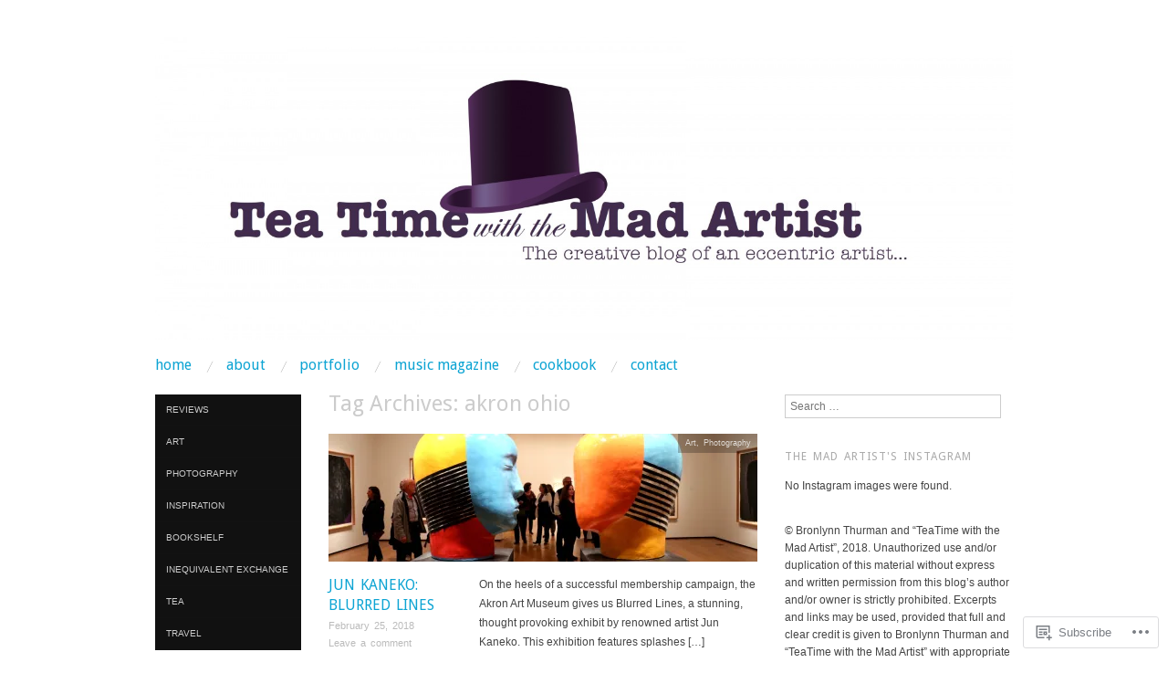

--- FILE ---
content_type: text/html; charset=UTF-8
request_url: https://teatimewiththemadartist.com/tag/akron-ohio/
body_size: 25784
content:
<!DOCTYPE html>
<!--[if IE 8]>
<html id="ie8" lang="en">
<![endif]-->
<!--[if !(IE 8)]><!-->
<html lang="en">
<!--<![endif]-->
<head>
<meta charset="UTF-8" />
<meta name="viewport" content="width=device-width,initial-scale=1" />
<title>akron ohio | TeaTime with the Mad Artist</title>
<link rel="profile" href="http://gmpg.org/xfn/11" />
<link rel="pingback" href="https://teatimewiththemadartist.com/xmlrpc.php" />
<!--[if lt IE 9]>
<script src="https://s0.wp.com/wp-content/themes/pub/oxygen/js/html5.js?m=1335201688i" type="text/javascript"></script>
<![endif]-->

<meta name='robots' content='max-image-preview:large' />

<!-- Async WordPress.com Remote Login -->
<script id="wpcom_remote_login_js">
var wpcom_remote_login_extra_auth = '';
function wpcom_remote_login_remove_dom_node_id( element_id ) {
	var dom_node = document.getElementById( element_id );
	if ( dom_node ) { dom_node.parentNode.removeChild( dom_node ); }
}
function wpcom_remote_login_remove_dom_node_classes( class_name ) {
	var dom_nodes = document.querySelectorAll( '.' + class_name );
	for ( var i = 0; i < dom_nodes.length; i++ ) {
		dom_nodes[ i ].parentNode.removeChild( dom_nodes[ i ] );
	}
}
function wpcom_remote_login_final_cleanup() {
	wpcom_remote_login_remove_dom_node_classes( "wpcom_remote_login_msg" );
	wpcom_remote_login_remove_dom_node_id( "wpcom_remote_login_key" );
	wpcom_remote_login_remove_dom_node_id( "wpcom_remote_login_validate" );
	wpcom_remote_login_remove_dom_node_id( "wpcom_remote_login_js" );
	wpcom_remote_login_remove_dom_node_id( "wpcom_request_access_iframe" );
	wpcom_remote_login_remove_dom_node_id( "wpcom_request_access_styles" );
}

// Watch for messages back from the remote login
window.addEventListener( "message", function( e ) {
	if ( e.origin === "https://r-login.wordpress.com" ) {
		var data = {};
		try {
			data = JSON.parse( e.data );
		} catch( e ) {
			wpcom_remote_login_final_cleanup();
			return;
		}

		if ( data.msg === 'LOGIN' ) {
			// Clean up the login check iframe
			wpcom_remote_login_remove_dom_node_id( "wpcom_remote_login_key" );

			var id_regex = new RegExp( /^[0-9]+$/ );
			var token_regex = new RegExp( /^.*|.*|.*$/ );
			if (
				token_regex.test( data.token )
				&& id_regex.test( data.wpcomid )
			) {
				// We have everything we need to ask for a login
				var script = document.createElement( "script" );
				script.setAttribute( "id", "wpcom_remote_login_validate" );
				script.src = '/remote-login.php?wpcom_remote_login=validate'
					+ '&wpcomid=' + data.wpcomid
					+ '&token=' + encodeURIComponent( data.token )
					+ '&host=' + window.location.protocol
					+ '//' + window.location.hostname
					+ '&postid=7642'
					+ '&is_singular=';
				document.body.appendChild( script );
			}

			return;
		}

		// Safari ITP, not logged in, so redirect
		if ( data.msg === 'LOGIN-REDIRECT' ) {
			window.location = 'https://wordpress.com/log-in?redirect_to=' + window.location.href;
			return;
		}

		// Safari ITP, storage access failed, remove the request
		if ( data.msg === 'LOGIN-REMOVE' ) {
			var css_zap = 'html { -webkit-transition: margin-top 1s; transition: margin-top 1s; } /* 9001 */ html { margin-top: 0 !important; } * html body { margin-top: 0 !important; } @media screen and ( max-width: 782px ) { html { margin-top: 0 !important; } * html body { margin-top: 0 !important; } }';
			var style_zap = document.createElement( 'style' );
			style_zap.type = 'text/css';
			style_zap.appendChild( document.createTextNode( css_zap ) );
			document.body.appendChild( style_zap );

			var e = document.getElementById( 'wpcom_request_access_iframe' );
			e.parentNode.removeChild( e );

			document.cookie = 'wordpress_com_login_access=denied; path=/; max-age=31536000';

			return;
		}

		// Safari ITP
		if ( data.msg === 'REQUEST_ACCESS' ) {
			console.log( 'request access: safari' );

			// Check ITP iframe enable/disable knob
			if ( wpcom_remote_login_extra_auth !== 'safari_itp_iframe' ) {
				return;
			}

			// If we are in a "private window" there is no ITP.
			var private_window = false;
			try {
				var opendb = window.openDatabase( null, null, null, null );
			} catch( e ) {
				private_window = true;
			}

			if ( private_window ) {
				console.log( 'private window' );
				return;
			}

			var iframe = document.createElement( 'iframe' );
			iframe.id = 'wpcom_request_access_iframe';
			iframe.setAttribute( 'scrolling', 'no' );
			iframe.setAttribute( 'sandbox', 'allow-storage-access-by-user-activation allow-scripts allow-same-origin allow-top-navigation-by-user-activation' );
			iframe.src = 'https://r-login.wordpress.com/remote-login.php?wpcom_remote_login=request_access&origin=' + encodeURIComponent( data.origin ) + '&wpcomid=' + encodeURIComponent( data.wpcomid );

			var css = 'html { -webkit-transition: margin-top 1s; transition: margin-top 1s; } /* 9001 */ html { margin-top: 46px !important; } * html body { margin-top: 46px !important; } @media screen and ( max-width: 660px ) { html { margin-top: 71px !important; } * html body { margin-top: 71px !important; } #wpcom_request_access_iframe { display: block; height: 71px !important; } } #wpcom_request_access_iframe { border: 0px; height: 46px; position: fixed; top: 0; left: 0; width: 100%; min-width: 100%; z-index: 99999; background: #23282d; } ';

			var style = document.createElement( 'style' );
			style.type = 'text/css';
			style.id = 'wpcom_request_access_styles';
			style.appendChild( document.createTextNode( css ) );
			document.body.appendChild( style );

			document.body.appendChild( iframe );
		}

		if ( data.msg === 'DONE' ) {
			wpcom_remote_login_final_cleanup();
		}
	}
}, false );

// Inject the remote login iframe after the page has had a chance to load
// more critical resources
window.addEventListener( "DOMContentLoaded", function( e ) {
	var iframe = document.createElement( "iframe" );
	iframe.style.display = "none";
	iframe.setAttribute( "scrolling", "no" );
	iframe.setAttribute( "id", "wpcom_remote_login_key" );
	iframe.src = "https://r-login.wordpress.com/remote-login.php"
		+ "?wpcom_remote_login=key"
		+ "&origin=aHR0cHM6Ly90ZWF0aW1ld2l0aHRoZW1hZGFydGlzdC5jb20%3D"
		+ "&wpcomid=38334937"
		+ "&time=" + Math.floor( Date.now() / 1000 );
	document.body.appendChild( iframe );
}, false );
</script>
<link rel='dns-prefetch' href='//s0.wp.com' />
<link rel='dns-prefetch' href='//fonts-api.wp.com' />
<link rel="alternate" type="application/rss+xml" title="TeaTime with the Mad Artist &raquo; Feed" href="https://teatimewiththemadartist.com/feed/" />
<link rel="alternate" type="application/rss+xml" title="TeaTime with the Mad Artist &raquo; Comments Feed" href="https://teatimewiththemadartist.com/comments/feed/" />
<link rel="alternate" type="application/rss+xml" title="TeaTime with the Mad Artist &raquo; akron ohio Tag Feed" href="https://teatimewiththemadartist.com/tag/akron-ohio/feed/" />
	<script type="text/javascript">
		/* <![CDATA[ */
		function addLoadEvent(func) {
			var oldonload = window.onload;
			if (typeof window.onload != 'function') {
				window.onload = func;
			} else {
				window.onload = function () {
					oldonload();
					func();
				}
			}
		}
		/* ]]> */
	</script>
	<link crossorigin='anonymous' rel='stylesheet' id='all-css-0-1' href='/wp-content/mu-plugins/jetpack-plugin/sun/modules/infinite-scroll/infinity.css?m=1753279645i&cssminify=yes' type='text/css' media='all' />
<style id='wp-emoji-styles-inline-css'>

	img.wp-smiley, img.emoji {
		display: inline !important;
		border: none !important;
		box-shadow: none !important;
		height: 1em !important;
		width: 1em !important;
		margin: 0 0.07em !important;
		vertical-align: -0.1em !important;
		background: none !important;
		padding: 0 !important;
	}
/*# sourceURL=wp-emoji-styles-inline-css */
</style>
<link crossorigin='anonymous' rel='stylesheet' id='all-css-2-1' href='/wp-content/plugins/gutenberg-core/v22.2.0/build/styles/block-library/style.css?m=1764855221i&cssminify=yes' type='text/css' media='all' />
<style id='wp-block-library-inline-css'>
.has-text-align-justify {
	text-align:justify;
}
.has-text-align-justify{text-align:justify;}

/*# sourceURL=wp-block-library-inline-css */
</style><style id='global-styles-inline-css'>
:root{--wp--preset--aspect-ratio--square: 1;--wp--preset--aspect-ratio--4-3: 4/3;--wp--preset--aspect-ratio--3-4: 3/4;--wp--preset--aspect-ratio--3-2: 3/2;--wp--preset--aspect-ratio--2-3: 2/3;--wp--preset--aspect-ratio--16-9: 16/9;--wp--preset--aspect-ratio--9-16: 9/16;--wp--preset--color--black: #000000;--wp--preset--color--cyan-bluish-gray: #abb8c3;--wp--preset--color--white: #ffffff;--wp--preset--color--pale-pink: #f78da7;--wp--preset--color--vivid-red: #cf2e2e;--wp--preset--color--luminous-vivid-orange: #ff6900;--wp--preset--color--luminous-vivid-amber: #fcb900;--wp--preset--color--light-green-cyan: #7bdcb5;--wp--preset--color--vivid-green-cyan: #00d084;--wp--preset--color--pale-cyan-blue: #8ed1fc;--wp--preset--color--vivid-cyan-blue: #0693e3;--wp--preset--color--vivid-purple: #9b51e0;--wp--preset--gradient--vivid-cyan-blue-to-vivid-purple: linear-gradient(135deg,rgb(6,147,227) 0%,rgb(155,81,224) 100%);--wp--preset--gradient--light-green-cyan-to-vivid-green-cyan: linear-gradient(135deg,rgb(122,220,180) 0%,rgb(0,208,130) 100%);--wp--preset--gradient--luminous-vivid-amber-to-luminous-vivid-orange: linear-gradient(135deg,rgb(252,185,0) 0%,rgb(255,105,0) 100%);--wp--preset--gradient--luminous-vivid-orange-to-vivid-red: linear-gradient(135deg,rgb(255,105,0) 0%,rgb(207,46,46) 100%);--wp--preset--gradient--very-light-gray-to-cyan-bluish-gray: linear-gradient(135deg,rgb(238,238,238) 0%,rgb(169,184,195) 100%);--wp--preset--gradient--cool-to-warm-spectrum: linear-gradient(135deg,rgb(74,234,220) 0%,rgb(151,120,209) 20%,rgb(207,42,186) 40%,rgb(238,44,130) 60%,rgb(251,105,98) 80%,rgb(254,248,76) 100%);--wp--preset--gradient--blush-light-purple: linear-gradient(135deg,rgb(255,206,236) 0%,rgb(152,150,240) 100%);--wp--preset--gradient--blush-bordeaux: linear-gradient(135deg,rgb(254,205,165) 0%,rgb(254,45,45) 50%,rgb(107,0,62) 100%);--wp--preset--gradient--luminous-dusk: linear-gradient(135deg,rgb(255,203,112) 0%,rgb(199,81,192) 50%,rgb(65,88,208) 100%);--wp--preset--gradient--pale-ocean: linear-gradient(135deg,rgb(255,245,203) 0%,rgb(182,227,212) 50%,rgb(51,167,181) 100%);--wp--preset--gradient--electric-grass: linear-gradient(135deg,rgb(202,248,128) 0%,rgb(113,206,126) 100%);--wp--preset--gradient--midnight: linear-gradient(135deg,rgb(2,3,129) 0%,rgb(40,116,252) 100%);--wp--preset--font-size--small: 13px;--wp--preset--font-size--medium: 20px;--wp--preset--font-size--large: 36px;--wp--preset--font-size--x-large: 42px;--wp--preset--font-family--albert-sans: 'Albert Sans', sans-serif;--wp--preset--font-family--alegreya: Alegreya, serif;--wp--preset--font-family--arvo: Arvo, serif;--wp--preset--font-family--bodoni-moda: 'Bodoni Moda', serif;--wp--preset--font-family--bricolage-grotesque: 'Bricolage Grotesque', sans-serif;--wp--preset--font-family--cabin: Cabin, sans-serif;--wp--preset--font-family--chivo: Chivo, sans-serif;--wp--preset--font-family--commissioner: Commissioner, sans-serif;--wp--preset--font-family--cormorant: Cormorant, serif;--wp--preset--font-family--courier-prime: 'Courier Prime', monospace;--wp--preset--font-family--crimson-pro: 'Crimson Pro', serif;--wp--preset--font-family--dm-mono: 'DM Mono', monospace;--wp--preset--font-family--dm-sans: 'DM Sans', sans-serif;--wp--preset--font-family--dm-serif-display: 'DM Serif Display', serif;--wp--preset--font-family--domine: Domine, serif;--wp--preset--font-family--eb-garamond: 'EB Garamond', serif;--wp--preset--font-family--epilogue: Epilogue, sans-serif;--wp--preset--font-family--fahkwang: Fahkwang, sans-serif;--wp--preset--font-family--figtree: Figtree, sans-serif;--wp--preset--font-family--fira-sans: 'Fira Sans', sans-serif;--wp--preset--font-family--fjalla-one: 'Fjalla One', sans-serif;--wp--preset--font-family--fraunces: Fraunces, serif;--wp--preset--font-family--gabarito: Gabarito, system-ui;--wp--preset--font-family--ibm-plex-mono: 'IBM Plex Mono', monospace;--wp--preset--font-family--ibm-plex-sans: 'IBM Plex Sans', sans-serif;--wp--preset--font-family--ibarra-real-nova: 'Ibarra Real Nova', serif;--wp--preset--font-family--instrument-serif: 'Instrument Serif', serif;--wp--preset--font-family--inter: Inter, sans-serif;--wp--preset--font-family--josefin-sans: 'Josefin Sans', sans-serif;--wp--preset--font-family--jost: Jost, sans-serif;--wp--preset--font-family--libre-baskerville: 'Libre Baskerville', serif;--wp--preset--font-family--libre-franklin: 'Libre Franklin', sans-serif;--wp--preset--font-family--literata: Literata, serif;--wp--preset--font-family--lora: Lora, serif;--wp--preset--font-family--merriweather: Merriweather, serif;--wp--preset--font-family--montserrat: Montserrat, sans-serif;--wp--preset--font-family--newsreader: Newsreader, serif;--wp--preset--font-family--noto-sans-mono: 'Noto Sans Mono', sans-serif;--wp--preset--font-family--nunito: Nunito, sans-serif;--wp--preset--font-family--open-sans: 'Open Sans', sans-serif;--wp--preset--font-family--overpass: Overpass, sans-serif;--wp--preset--font-family--pt-serif: 'PT Serif', serif;--wp--preset--font-family--petrona: Petrona, serif;--wp--preset--font-family--piazzolla: Piazzolla, serif;--wp--preset--font-family--playfair-display: 'Playfair Display', serif;--wp--preset--font-family--plus-jakarta-sans: 'Plus Jakarta Sans', sans-serif;--wp--preset--font-family--poppins: Poppins, sans-serif;--wp--preset--font-family--raleway: Raleway, sans-serif;--wp--preset--font-family--roboto: Roboto, sans-serif;--wp--preset--font-family--roboto-slab: 'Roboto Slab', serif;--wp--preset--font-family--rubik: Rubik, sans-serif;--wp--preset--font-family--rufina: Rufina, serif;--wp--preset--font-family--sora: Sora, sans-serif;--wp--preset--font-family--source-sans-3: 'Source Sans 3', sans-serif;--wp--preset--font-family--source-serif-4: 'Source Serif 4', serif;--wp--preset--font-family--space-mono: 'Space Mono', monospace;--wp--preset--font-family--syne: Syne, sans-serif;--wp--preset--font-family--texturina: Texturina, serif;--wp--preset--font-family--urbanist: Urbanist, sans-serif;--wp--preset--font-family--work-sans: 'Work Sans', sans-serif;--wp--preset--spacing--20: 0.44rem;--wp--preset--spacing--30: 0.67rem;--wp--preset--spacing--40: 1rem;--wp--preset--spacing--50: 1.5rem;--wp--preset--spacing--60: 2.25rem;--wp--preset--spacing--70: 3.38rem;--wp--preset--spacing--80: 5.06rem;--wp--preset--shadow--natural: 6px 6px 9px rgba(0, 0, 0, 0.2);--wp--preset--shadow--deep: 12px 12px 50px rgba(0, 0, 0, 0.4);--wp--preset--shadow--sharp: 6px 6px 0px rgba(0, 0, 0, 0.2);--wp--preset--shadow--outlined: 6px 6px 0px -3px rgb(255, 255, 255), 6px 6px rgb(0, 0, 0);--wp--preset--shadow--crisp: 6px 6px 0px rgb(0, 0, 0);}:where(.is-layout-flex){gap: 0.5em;}:where(.is-layout-grid){gap: 0.5em;}body .is-layout-flex{display: flex;}.is-layout-flex{flex-wrap: wrap;align-items: center;}.is-layout-flex > :is(*, div){margin: 0;}body .is-layout-grid{display: grid;}.is-layout-grid > :is(*, div){margin: 0;}:where(.wp-block-columns.is-layout-flex){gap: 2em;}:where(.wp-block-columns.is-layout-grid){gap: 2em;}:where(.wp-block-post-template.is-layout-flex){gap: 1.25em;}:where(.wp-block-post-template.is-layout-grid){gap: 1.25em;}.has-black-color{color: var(--wp--preset--color--black) !important;}.has-cyan-bluish-gray-color{color: var(--wp--preset--color--cyan-bluish-gray) !important;}.has-white-color{color: var(--wp--preset--color--white) !important;}.has-pale-pink-color{color: var(--wp--preset--color--pale-pink) !important;}.has-vivid-red-color{color: var(--wp--preset--color--vivid-red) !important;}.has-luminous-vivid-orange-color{color: var(--wp--preset--color--luminous-vivid-orange) !important;}.has-luminous-vivid-amber-color{color: var(--wp--preset--color--luminous-vivid-amber) !important;}.has-light-green-cyan-color{color: var(--wp--preset--color--light-green-cyan) !important;}.has-vivid-green-cyan-color{color: var(--wp--preset--color--vivid-green-cyan) !important;}.has-pale-cyan-blue-color{color: var(--wp--preset--color--pale-cyan-blue) !important;}.has-vivid-cyan-blue-color{color: var(--wp--preset--color--vivid-cyan-blue) !important;}.has-vivid-purple-color{color: var(--wp--preset--color--vivid-purple) !important;}.has-black-background-color{background-color: var(--wp--preset--color--black) !important;}.has-cyan-bluish-gray-background-color{background-color: var(--wp--preset--color--cyan-bluish-gray) !important;}.has-white-background-color{background-color: var(--wp--preset--color--white) !important;}.has-pale-pink-background-color{background-color: var(--wp--preset--color--pale-pink) !important;}.has-vivid-red-background-color{background-color: var(--wp--preset--color--vivid-red) !important;}.has-luminous-vivid-orange-background-color{background-color: var(--wp--preset--color--luminous-vivid-orange) !important;}.has-luminous-vivid-amber-background-color{background-color: var(--wp--preset--color--luminous-vivid-amber) !important;}.has-light-green-cyan-background-color{background-color: var(--wp--preset--color--light-green-cyan) !important;}.has-vivid-green-cyan-background-color{background-color: var(--wp--preset--color--vivid-green-cyan) !important;}.has-pale-cyan-blue-background-color{background-color: var(--wp--preset--color--pale-cyan-blue) !important;}.has-vivid-cyan-blue-background-color{background-color: var(--wp--preset--color--vivid-cyan-blue) !important;}.has-vivid-purple-background-color{background-color: var(--wp--preset--color--vivid-purple) !important;}.has-black-border-color{border-color: var(--wp--preset--color--black) !important;}.has-cyan-bluish-gray-border-color{border-color: var(--wp--preset--color--cyan-bluish-gray) !important;}.has-white-border-color{border-color: var(--wp--preset--color--white) !important;}.has-pale-pink-border-color{border-color: var(--wp--preset--color--pale-pink) !important;}.has-vivid-red-border-color{border-color: var(--wp--preset--color--vivid-red) !important;}.has-luminous-vivid-orange-border-color{border-color: var(--wp--preset--color--luminous-vivid-orange) !important;}.has-luminous-vivid-amber-border-color{border-color: var(--wp--preset--color--luminous-vivid-amber) !important;}.has-light-green-cyan-border-color{border-color: var(--wp--preset--color--light-green-cyan) !important;}.has-vivid-green-cyan-border-color{border-color: var(--wp--preset--color--vivid-green-cyan) !important;}.has-pale-cyan-blue-border-color{border-color: var(--wp--preset--color--pale-cyan-blue) !important;}.has-vivid-cyan-blue-border-color{border-color: var(--wp--preset--color--vivid-cyan-blue) !important;}.has-vivid-purple-border-color{border-color: var(--wp--preset--color--vivid-purple) !important;}.has-vivid-cyan-blue-to-vivid-purple-gradient-background{background: var(--wp--preset--gradient--vivid-cyan-blue-to-vivid-purple) !important;}.has-light-green-cyan-to-vivid-green-cyan-gradient-background{background: var(--wp--preset--gradient--light-green-cyan-to-vivid-green-cyan) !important;}.has-luminous-vivid-amber-to-luminous-vivid-orange-gradient-background{background: var(--wp--preset--gradient--luminous-vivid-amber-to-luminous-vivid-orange) !important;}.has-luminous-vivid-orange-to-vivid-red-gradient-background{background: var(--wp--preset--gradient--luminous-vivid-orange-to-vivid-red) !important;}.has-very-light-gray-to-cyan-bluish-gray-gradient-background{background: var(--wp--preset--gradient--very-light-gray-to-cyan-bluish-gray) !important;}.has-cool-to-warm-spectrum-gradient-background{background: var(--wp--preset--gradient--cool-to-warm-spectrum) !important;}.has-blush-light-purple-gradient-background{background: var(--wp--preset--gradient--blush-light-purple) !important;}.has-blush-bordeaux-gradient-background{background: var(--wp--preset--gradient--blush-bordeaux) !important;}.has-luminous-dusk-gradient-background{background: var(--wp--preset--gradient--luminous-dusk) !important;}.has-pale-ocean-gradient-background{background: var(--wp--preset--gradient--pale-ocean) !important;}.has-electric-grass-gradient-background{background: var(--wp--preset--gradient--electric-grass) !important;}.has-midnight-gradient-background{background: var(--wp--preset--gradient--midnight) !important;}.has-small-font-size{font-size: var(--wp--preset--font-size--small) !important;}.has-medium-font-size{font-size: var(--wp--preset--font-size--medium) !important;}.has-large-font-size{font-size: var(--wp--preset--font-size--large) !important;}.has-x-large-font-size{font-size: var(--wp--preset--font-size--x-large) !important;}.has-albert-sans-font-family{font-family: var(--wp--preset--font-family--albert-sans) !important;}.has-alegreya-font-family{font-family: var(--wp--preset--font-family--alegreya) !important;}.has-arvo-font-family{font-family: var(--wp--preset--font-family--arvo) !important;}.has-bodoni-moda-font-family{font-family: var(--wp--preset--font-family--bodoni-moda) !important;}.has-bricolage-grotesque-font-family{font-family: var(--wp--preset--font-family--bricolage-grotesque) !important;}.has-cabin-font-family{font-family: var(--wp--preset--font-family--cabin) !important;}.has-chivo-font-family{font-family: var(--wp--preset--font-family--chivo) !important;}.has-commissioner-font-family{font-family: var(--wp--preset--font-family--commissioner) !important;}.has-cormorant-font-family{font-family: var(--wp--preset--font-family--cormorant) !important;}.has-courier-prime-font-family{font-family: var(--wp--preset--font-family--courier-prime) !important;}.has-crimson-pro-font-family{font-family: var(--wp--preset--font-family--crimson-pro) !important;}.has-dm-mono-font-family{font-family: var(--wp--preset--font-family--dm-mono) !important;}.has-dm-sans-font-family{font-family: var(--wp--preset--font-family--dm-sans) !important;}.has-dm-serif-display-font-family{font-family: var(--wp--preset--font-family--dm-serif-display) !important;}.has-domine-font-family{font-family: var(--wp--preset--font-family--domine) !important;}.has-eb-garamond-font-family{font-family: var(--wp--preset--font-family--eb-garamond) !important;}.has-epilogue-font-family{font-family: var(--wp--preset--font-family--epilogue) !important;}.has-fahkwang-font-family{font-family: var(--wp--preset--font-family--fahkwang) !important;}.has-figtree-font-family{font-family: var(--wp--preset--font-family--figtree) !important;}.has-fira-sans-font-family{font-family: var(--wp--preset--font-family--fira-sans) !important;}.has-fjalla-one-font-family{font-family: var(--wp--preset--font-family--fjalla-one) !important;}.has-fraunces-font-family{font-family: var(--wp--preset--font-family--fraunces) !important;}.has-gabarito-font-family{font-family: var(--wp--preset--font-family--gabarito) !important;}.has-ibm-plex-mono-font-family{font-family: var(--wp--preset--font-family--ibm-plex-mono) !important;}.has-ibm-plex-sans-font-family{font-family: var(--wp--preset--font-family--ibm-plex-sans) !important;}.has-ibarra-real-nova-font-family{font-family: var(--wp--preset--font-family--ibarra-real-nova) !important;}.has-instrument-serif-font-family{font-family: var(--wp--preset--font-family--instrument-serif) !important;}.has-inter-font-family{font-family: var(--wp--preset--font-family--inter) !important;}.has-josefin-sans-font-family{font-family: var(--wp--preset--font-family--josefin-sans) !important;}.has-jost-font-family{font-family: var(--wp--preset--font-family--jost) !important;}.has-libre-baskerville-font-family{font-family: var(--wp--preset--font-family--libre-baskerville) !important;}.has-libre-franklin-font-family{font-family: var(--wp--preset--font-family--libre-franklin) !important;}.has-literata-font-family{font-family: var(--wp--preset--font-family--literata) !important;}.has-lora-font-family{font-family: var(--wp--preset--font-family--lora) !important;}.has-merriweather-font-family{font-family: var(--wp--preset--font-family--merriweather) !important;}.has-montserrat-font-family{font-family: var(--wp--preset--font-family--montserrat) !important;}.has-newsreader-font-family{font-family: var(--wp--preset--font-family--newsreader) !important;}.has-noto-sans-mono-font-family{font-family: var(--wp--preset--font-family--noto-sans-mono) !important;}.has-nunito-font-family{font-family: var(--wp--preset--font-family--nunito) !important;}.has-open-sans-font-family{font-family: var(--wp--preset--font-family--open-sans) !important;}.has-overpass-font-family{font-family: var(--wp--preset--font-family--overpass) !important;}.has-pt-serif-font-family{font-family: var(--wp--preset--font-family--pt-serif) !important;}.has-petrona-font-family{font-family: var(--wp--preset--font-family--petrona) !important;}.has-piazzolla-font-family{font-family: var(--wp--preset--font-family--piazzolla) !important;}.has-playfair-display-font-family{font-family: var(--wp--preset--font-family--playfair-display) !important;}.has-plus-jakarta-sans-font-family{font-family: var(--wp--preset--font-family--plus-jakarta-sans) !important;}.has-poppins-font-family{font-family: var(--wp--preset--font-family--poppins) !important;}.has-raleway-font-family{font-family: var(--wp--preset--font-family--raleway) !important;}.has-roboto-font-family{font-family: var(--wp--preset--font-family--roboto) !important;}.has-roboto-slab-font-family{font-family: var(--wp--preset--font-family--roboto-slab) !important;}.has-rubik-font-family{font-family: var(--wp--preset--font-family--rubik) !important;}.has-rufina-font-family{font-family: var(--wp--preset--font-family--rufina) !important;}.has-sora-font-family{font-family: var(--wp--preset--font-family--sora) !important;}.has-source-sans-3-font-family{font-family: var(--wp--preset--font-family--source-sans-3) !important;}.has-source-serif-4-font-family{font-family: var(--wp--preset--font-family--source-serif-4) !important;}.has-space-mono-font-family{font-family: var(--wp--preset--font-family--space-mono) !important;}.has-syne-font-family{font-family: var(--wp--preset--font-family--syne) !important;}.has-texturina-font-family{font-family: var(--wp--preset--font-family--texturina) !important;}.has-urbanist-font-family{font-family: var(--wp--preset--font-family--urbanist) !important;}.has-work-sans-font-family{font-family: var(--wp--preset--font-family--work-sans) !important;}
/*# sourceURL=global-styles-inline-css */
</style>

<style id='classic-theme-styles-inline-css'>
/*! This file is auto-generated */
.wp-block-button__link{color:#fff;background-color:#32373c;border-radius:9999px;box-shadow:none;text-decoration:none;padding:calc(.667em + 2px) calc(1.333em + 2px);font-size:1.125em}.wp-block-file__button{background:#32373c;color:#fff;text-decoration:none}
/*# sourceURL=/wp-includes/css/classic-themes.min.css */
</style>
<link crossorigin='anonymous' rel='stylesheet' id='all-css-4-1' href='/_static/??-eJx9jUsOwjAMRC+EY6UgCAvEWZrEKoG4jWq3hduTLvisurFG1nszuBQIQ6/UK5Y8dakXDIPPQ3gINsY6Y0ESl0ww0mwOGJPolwDRVyYTRHb4V8QT/LpGqn8ura4EU0wtZeKKbWlLih1p1eWTQem5rZQ6A96XkUSgXk4Tg97qlqzelS/26KzbN835dH8DjlpbIA==&cssminify=yes' type='text/css' media='all' />
<link crossorigin='anonymous' rel='stylesheet' id='screen-css-5-1' href='/wp-content/themes/pub/oxygen/style.css?m=1741693338i&cssminify=yes' type='text/css' media='screen' />
<link rel='stylesheet' id='font-droid-sans-css' href='https://fonts-api.wp.com/css?family=Droid+Sans&#038;ver=20120821' media='all' />
<link rel='stylesheet' id='font-abel-css' href='https://fonts-api.wp.com/css?family=Abel&#038;ver=20120821' media='all' />
<link crossorigin='anonymous' rel='stylesheet' id='all-css-10-1' href='/_static/??-eJx9y0EKwkAMheELGUNhRF2IZ2lDjCOZZGhmqL29dVc37t4P78OlArk1tobtyYUDa5/Q36uwYTbCaKsyLJW8HCnigDtROlTtki1w5kldtim4vXb5Dwk7qNPYsttPwEPHPH/pvdyGdLqmdDkP6fUBzX1Amw==&cssminify=yes' type='text/css' media='all' />
<link crossorigin='anonymous' rel='stylesheet' id='print-css-11-1' href='/wp-content/mu-plugins/global-print/global-print.css?m=1465851035i&cssminify=yes' type='text/css' media='print' />
<link crossorigin='anonymous' rel='stylesheet' id='all-css-12-1' href='/wp-content/mu-plugins/infinity/themes/pub/oxygen.css?m=1339516582i&cssminify=yes' type='text/css' media='all' />
<style id='jetpack-global-styles-frontend-style-inline-css'>
:root { --font-headings: unset; --font-base: unset; --font-headings-default: -apple-system,BlinkMacSystemFont,"Segoe UI",Roboto,Oxygen-Sans,Ubuntu,Cantarell,"Helvetica Neue",sans-serif; --font-base-default: -apple-system,BlinkMacSystemFont,"Segoe UI",Roboto,Oxygen-Sans,Ubuntu,Cantarell,"Helvetica Neue",sans-serif;}
/*# sourceURL=jetpack-global-styles-frontend-style-inline-css */
</style>
<link crossorigin='anonymous' rel='stylesheet' id='all-css-14-1' href='/wp-content/themes/h4/global.css?m=1420737423i&cssminify=yes' type='text/css' media='all' />
<script type="text/javascript" id="wpcom-actionbar-placeholder-js-extra">
/* <![CDATA[ */
var actionbardata = {"siteID":"38334937","postID":"0","siteURL":"https://teatimewiththemadartist.com","xhrURL":"https://teatimewiththemadartist.com/wp-admin/admin-ajax.php","nonce":"0b2adfe689","isLoggedIn":"","statusMessage":"","subsEmailDefault":"instantly","proxyScriptUrl":"https://s0.wp.com/wp-content/js/wpcom-proxy-request.js?m=1513050504i&amp;ver=20211021","i18n":{"followedText":"New posts from this site will now appear in your \u003Ca href=\"https://wordpress.com/reader\"\u003EReader\u003C/a\u003E","foldBar":"Collapse this bar","unfoldBar":"Expand this bar","shortLinkCopied":"Shortlink copied to clipboard."}};
//# sourceURL=wpcom-actionbar-placeholder-js-extra
/* ]]> */
</script>
<script type="text/javascript" id="jetpack-mu-wpcom-settings-js-before">
/* <![CDATA[ */
var JETPACK_MU_WPCOM_SETTINGS = {"assetsUrl":"https://s0.wp.com/wp-content/mu-plugins/jetpack-mu-wpcom-plugin/sun/jetpack_vendor/automattic/jetpack-mu-wpcom/src/build/"};
//# sourceURL=jetpack-mu-wpcom-settings-js-before
/* ]]> */
</script>
<script crossorigin='anonymous' type='text/javascript'  src='/_static/??-eJzTLy/QTc7PK0nNK9HPKtYvyinRLSjKr6jUyyrW0QfKZeYl55SmpBaDJLMKS1OLKqGUXm5mHkFFurmZ6UWJJalQxfa5tobmRgamxgZmFpZZACbyLJI='></script>
<script type="text/javascript" id="rlt-proxy-js-after">
/* <![CDATA[ */
	rltInitialize( {"token":null,"iframeOrigins":["https:\/\/widgets.wp.com"]} );
//# sourceURL=rlt-proxy-js-after
/* ]]> */
</script>
<link rel="EditURI" type="application/rsd+xml" title="RSD" href="https://teatimewiththemadartist.wordpress.com/xmlrpc.php?rsd" />
<meta name="generator" content="WordPress.com" />

<!-- Jetpack Open Graph Tags -->
<meta property="og:type" content="website" />
<meta property="og:title" content="akron ohio &#8211; TeaTime with the Mad Artist" />
<meta property="og:url" content="https://teatimewiththemadartist.com/tag/akron-ohio/" />
<meta property="og:site_name" content="TeaTime with the Mad Artist" />
<meta property="og:image" content="https://s0.wp.com/i/blank.jpg?m=1383295312i" />
<meta property="og:image:width" content="200" />
<meta property="og:image:height" content="200" />
<meta property="og:image:alt" content="" />
<meta property="og:locale" content="en_US" />
<meta name="twitter:creator" content="@_BronT_" />

<!-- End Jetpack Open Graph Tags -->
<link rel="shortcut icon" type="image/x-icon" href="https://s0.wp.com/i/favicon.ico?m=1713425267i" sizes="16x16 24x24 32x32 48x48" />
<link rel="icon" type="image/x-icon" href="https://s0.wp.com/i/favicon.ico?m=1713425267i" sizes="16x16 24x24 32x32 48x48" />
<link rel="apple-touch-icon" href="https://s0.wp.com/i/webclip.png?m=1713868326i" />
<link rel='openid.server' href='https://teatimewiththemadartist.com/?openidserver=1' />
<link rel='openid.delegate' href='https://teatimewiththemadartist.com/' />
<link rel="search" type="application/opensearchdescription+xml" href="https://teatimewiththemadartist.com/osd.xml" title="TeaTime with the Mad Artist" />
<link rel="search" type="application/opensearchdescription+xml" href="https://s1.wp.com/opensearch.xml" title="WordPress.com" />
	<style type="text/css">
		#page {
			background-color: #ffffff		}
	</style>
	<style>
		html {
			font-size: 16px;
		}
		h1, h2, h3, h4, h5, h6, dl dt, blockquote, blockquote blockquote blockquote, .site-title, .main-navigation a, .widget_calendar caption {
			font-family: 'Droid Sans', sans-serif;
		}
		.error, .entry-title a, .entry-content a, entry-summary a, .main-navigation > div > ul > li > a, .widget a, .post-navigation a, #image-navigation a, .pingback a, .logged-in-as a, .more-articles .entry-title a:hover, .widget_flickr #flickr_badge_uber_wrapper a {
			color: #0da4d3;
		}
		a:hover, .comment-meta a, .comment-meta a:visited {
			border-color: #0da4d3;
		}
		a.read-more, a.read-more:visited, .pagination a:hover, .comment-navigation a:hover, button, html input[type="button"], input[type="reset"], input[type="submit"], #infinite-handle span {
			background-color: #0da4d3;
		}
	</style>
		<style type="text/css">
			.recentcomments a {
				display: inline !important;
				padding: 0 !important;
				margin: 0 !important;
			}

			table.recentcommentsavatartop img.avatar, table.recentcommentsavatarend img.avatar {
				border: 0px;
				margin: 0;
			}

			table.recentcommentsavatartop a, table.recentcommentsavatarend a {
				border: 0px !important;
				background-color: transparent !important;
			}

			td.recentcommentsavatarend, td.recentcommentsavatartop {
				padding: 0px 0px 1px 0px;
				margin: 0px;
			}

			td.recentcommentstextend {
				border: none !important;
				padding: 0px 0px 2px 10px;
			}

			.rtl td.recentcommentstextend {
				padding: 0px 10px 2px 0px;
			}

			td.recentcommentstexttop {
				border: none;
				padding: 0px 0px 0px 10px;
			}

			.rtl td.recentcommentstexttop {
				padding: 0px 10px 0px 0px;
			}
		</style>
		<meta name="description" content="Posts about akron ohio written by Bronlynn" />
	<style type="text/css">
			.site-title,
		.site-description {
			position: absolute;
			clip: rect(1px 1px 1px 1px); /* IE6, IE7 */
			clip: rect(1px, 1px, 1px, 1px);
		}
		</style>
	<style type="text/css" id="custom-colors-css">.menu-secondary li a:hover { background-color: #000000;}
.menu-secondary li a:hover { background-color: rgba( 0, 0, 0, 0.2 );}
.menu-secondary li { border-color: #252525;}
.menu-secondary li { border-color: rgba( 37, 37, 37, 0.1 );}
.menu-secondary li a, .menu-secondary li.current-menu-item li a, .menu-secondary li.current-page-item li a { color: #CCCCCC;}
.menu-secondary li li a { color: #888888;}
.menu-secondary li.current-menu-item a, .menu-secondary li.current-page-item a { color: #7C7C7C;}
.menu-secondary li.current-menu-item li a:hover, .menu-secondary li.current-page-item li a:hover { color: #FFFFFF;}
body { background-color: ;}
</style>
<link crossorigin='anonymous' rel='stylesheet' id='all-css-0-3' href='/_static/??-eJylkNkKAjEMRX/IMYwL6oP4KdJpQ8lMutC0DP69FfcX0fEt53I5XAJjbHTwGX0GV5rIxZIX6DFHpYcbgxQPR/IaOg56EJCRIqa5FpnB1wIXTGEU0CqFIsiPzj2Y6BvJWMwCtZaVTco9rz+NNgSTUJm6WV7oR+v1cYXYVOxEJ4qZQu2+0dyRnzg3E6NprGLGdPpEF//B7dvNernbtqt20Z8BJQPChw==&cssminify=yes' type='text/css' media='all' />
</head>

<body class="archive tag tag-akron-ohio tag-1875636 custom-background wp-theme-puboxygen no-js customizer-styles-applied jetpack-reblog-enabled custom-colors">
<div id="page" class="hfeed site">
		<header id="masthead" class="site-header" role="banner">
		<hgroup>
			<a href="https://teatimewiththemadartist.com/" class="site-logo-link" rel="home" itemprop="url"></a>			<h1 class="site-title"><a href="https://teatimewiththemadartist.com/" title="TeaTime with the Mad Artist" rel="home">TeaTime with the Mad Artist</a></h1>
			<h2 class="site-description">Blog of an eccentric artist&#8230;</h2>
		</hgroup>

		
		
			<a href="https://teatimewiththemadartist.com/" title="TeaTime with the Mad Artist" rel="home">
				<img src="https://teatimewiththemadartist.com/wp-content/uploads/2014/03/cropped-teatime2.jpg" width="1500" height="530" alt="" class="custom-header" />
			</a>

		
		<nav role="navigation" class="site-navigation main-navigation clear-fix">
			<h1 class="assistive-text">Main Menu</h1>
			<div class="assistive-text skip-link"><a href="#content" title="Skip to content">Skip to content</a></div>

			<div class="menu-portfolio-container"><ul id="menu-portfolio" class="menu"><li id="menu-item-5322" class="menu-item menu-item-type-custom menu-item-object-custom menu-item-home menu-item-5322"><a href="https://teatimewiththemadartist.com/">Home</a></li>
<li id="menu-item-5321" class="menu-item menu-item-type-custom menu-item-object-custom menu-item-5321"><a href="https://teatimewiththemadartist.com/about/">about</a></li>
<li id="menu-item-5318" class="menu-item menu-item-type-custom menu-item-object-custom menu-item-5318"><a href="http://www.bronlynn-thurman.com">Portfolio</a></li>
<li id="menu-item-5440" class="menu-item menu-item-type-custom menu-item-object-custom menu-item-5440"><a href="http://issuu.com/bronlynnthurman/docs/jam_issue1/1">Music Magazine</a></li>
<li id="menu-item-6035" class="menu-item menu-item-type-custom menu-item-object-custom menu-item-6035"><a href="http://issuu.com/bronlynnthurman/docs/cookbook">Cookbook</a></li>
<li id="menu-item-5320" class="menu-item menu-item-type-custom menu-item-object-custom menu-item-5320"><a href="https://teatimewiththemadartist.com/contact/">Contact</a></li>
</ul></div>		</nav>
	</header><!-- #masthead .site-header -->

	<div id="main" class="clear-fix">
<section id="primary" class="site-content">
	<div id="content" role="main">

	
		<header class="page-header">
			<h1 class="page-title">
				Tag Archives: <span>akron ohio</span>			</h1>
					</header>

		
				
			
<article id="post-7642" class="clear-fix post-7642 post type-post status-publish format-standard has-post-thumbnail hentry category-art category-photography tag-akron tag-akron-art tag-akron-art-museum tag-akron-ohio tag-art-2 tag-artist tag-ceramic tag-civic-engagement tag-jun-kaneko tag-northeast-ohio tag-ohio">
	<div class="featured-image">
		<a href="https://teatimewiththemadartist.com/2018/02/25/jun-kaneko-blurred-lines/" title="Permalink to Jun Kaneko: Blurred Lines" rel="bookmark">
		<img width="470" height="140" src="https://teatimewiththemadartist.com/wp-content/uploads/2018/02/img_96931.jpg?w=470&amp;h=140&amp;crop=1" class="attachment-archive-thumbnail size-archive-thumbnail wp-post-image" alt="" decoding="async" srcset="https://teatimewiththemadartist.com/wp-content/uploads/2018/02/img_96931.jpg?w=470&amp;h=140&amp;crop=1 470w, https://teatimewiththemadartist.com/wp-content/uploads/2018/02/img_96931.jpg?w=940&amp;h=280&amp;crop=1 940w, https://teatimewiththemadartist.com/wp-content/uploads/2018/02/img_96931.jpg?w=150&amp;h=45&amp;crop=1 150w, https://teatimewiththemadartist.com/wp-content/uploads/2018/02/img_96931.jpg?w=300&amp;h=89&amp;crop=1 300w, https://teatimewiththemadartist.com/wp-content/uploads/2018/02/img_96931.jpg?w=768&amp;h=229&amp;crop=1 768w" sizes="(max-width: 470px) 100vw, 470px" data-attachment-id="7670" data-permalink="https://teatimewiththemadartist.com/2018/02/25/jun-kaneko-blurred-lines/img_9693-2/#main" data-orig-file="https://teatimewiththemadartist.com/wp-content/uploads/2018/02/img_96931.jpg" data-orig-size="5834,3889" data-comments-opened="1" data-image-meta="{&quot;aperture&quot;:&quot;4&quot;,&quot;credit&quot;:&quot;&quot;,&quot;camera&quot;:&quot;Canon EOS 80D&quot;,&quot;caption&quot;:&quot;&quot;,&quot;created_timestamp&quot;:&quot;1518766920&quot;,&quot;copyright&quot;:&quot;&quot;,&quot;focal_length&quot;:&quot;18&quot;,&quot;iso&quot;:&quot;1250&quot;,&quot;shutter_speed&quot;:&quot;0.033333333333333&quot;,&quot;title&quot;:&quot;&quot;,&quot;orientation&quot;:&quot;1&quot;}" data-image-title="IMG_9693" data-image-description="" data-image-caption="" data-medium-file="https://teatimewiththemadartist.com/wp-content/uploads/2018/02/img_96931.jpg?w=300" data-large-file="https://teatimewiththemadartist.com/wp-content/uploads/2018/02/img_96931.jpg?w=470" />		</a>
	</div>

	<header class="entry-header">
		<h1 class="entry-title"><a href="https://teatimewiththemadartist.com/2018/02/25/jun-kaneko-blurred-lines/" rel="bookmark">Jun Kaneko: Blurred Lines</a></h1>

		<div class="entry-meta">
			<span class="entry-date"><a href="https://teatimewiththemadartist.com/2018/02/25/jun-kaneko-blurred-lines/" title="12:08 pm" rel="bookmark"><time class="entry-date" datetime="2018-02-25T12:08:33-05:00" pubdate>February 25, 2018</time></a></span><span class="byline">by <span class="author vcard"><a class="url fn n" href="https://teatimewiththemadartist.com/author/bthurma1/" title="View all posts by Bronlynn" rel="author">Bronlynn</a></span></span>
							<span class="comments-link"><a href="https://teatimewiththemadartist.com/2018/02/25/jun-kaneko-blurred-lines/#respond">Leave a comment</a></span>
			
					</div><!-- .entry-meta -->
	</header><!-- .entry-header -->

	<div class="entry-summary clear-fix">
		<p>On the heels of a successful membership campaign, the Akron Art Museum gives us Blurred Lines, a stunning, thought provoking exhibit by renowned artist Jun Kaneko. This exhibition features splashes [&hellip;]</p>
			</div><!-- .entry-summary -->

	<a href="https://teatimewiththemadartist.com/2018/02/25/jun-kaneko-blurred-lines/" title="Permalink to Jun Kaneko: Blurred Lines" rel="bookmark" class="read-more">Read Article &rarr;</a>

	<footer class="entry-meta">
								<span class="cat-links">
				<a href="https://teatimewiththemadartist.com/category/art/" rel="category tag">Art</a>, <a href="https://teatimewiththemadartist.com/category/photography/" rel="category tag">Photography</a>			</span>
						</footer><!-- #entry-meta -->
</article><!-- #post-7642 -->
		
			
<article id="post-6392" class="clear-fix post-6392 post type-post status-publish format-standard has-post-thumbnail hentry category-music tag-akron tag-akron-ohio tag-blues tag-create-akron tag-folk tag-local tag-music tag-musica tag-musicians tag-ohio tag-rock tag-songs tag-the-ohio-weather-band">
	<div class="featured-image">
		<a href="https://teatimewiththemadartist.com/2015/10/30/the-ohio-weather-band-takes-musica/" title="Permalink to The Ohio Weather Band Takes Musica" rel="bookmark">
		<img width="470" height="140" src="https://teatimewiththemadartist.com/wp-content/uploads/2015/10/img_6573.jpg?w=470&amp;h=140&amp;crop=1" class="attachment-archive-thumbnail size-archive-thumbnail wp-post-image" alt="" decoding="async" loading="lazy" srcset="https://teatimewiththemadartist.com/wp-content/uploads/2015/10/img_6573.jpg?w=470&amp;h=140&amp;crop=1 470w, https://teatimewiththemadartist.com/wp-content/uploads/2015/10/img_6573.jpg?w=940&amp;h=280&amp;crop=1 940w, https://teatimewiththemadartist.com/wp-content/uploads/2015/10/img_6573.jpg?w=150&amp;h=45&amp;crop=1 150w, https://teatimewiththemadartist.com/wp-content/uploads/2015/10/img_6573.jpg?w=300&amp;h=89&amp;crop=1 300w, https://teatimewiththemadartist.com/wp-content/uploads/2015/10/img_6573.jpg?w=768&amp;h=229&amp;crop=1 768w" sizes="(max-width: 470px) 100vw, 470px" data-attachment-id="6398" data-permalink="https://teatimewiththemadartist.com/2015/10/30/the-ohio-weather-band-takes-musica/img_6573/#main" data-orig-file="https://teatimewiththemadartist.com/wp-content/uploads/2015/10/img_6573.jpg" data-orig-size="4926,3014" data-comments-opened="1" data-image-meta="{&quot;aperture&quot;:&quot;3.5&quot;,&quot;credit&quot;:&quot;&quot;,&quot;camera&quot;:&quot;Canon EOS REBEL T2i&quot;,&quot;caption&quot;:&quot;&quot;,&quot;created_timestamp&quot;:&quot;1445601486&quot;,&quot;copyright&quot;:&quot;&quot;,&quot;focal_length&quot;:&quot;18&quot;,&quot;iso&quot;:&quot;1600&quot;,&quot;shutter_speed&quot;:&quot;0.033333333333333&quot;,&quot;title&quot;:&quot;&quot;,&quot;orientation&quot;:&quot;1&quot;}" data-image-title="IMG_6573" data-image-description="" data-image-caption="" data-medium-file="https://teatimewiththemadartist.com/wp-content/uploads/2015/10/img_6573.jpg?w=300" data-large-file="https://teatimewiththemadartist.com/wp-content/uploads/2015/10/img_6573.jpg?w=470" />		</a>
	</div>

	<header class="entry-header">
		<h1 class="entry-title"><a href="https://teatimewiththemadartist.com/2015/10/30/the-ohio-weather-band-takes-musica/" rel="bookmark">The Ohio Weather Band Takes Musica</a></h1>

		<div class="entry-meta">
			<span class="entry-date"><a href="https://teatimewiththemadartist.com/2015/10/30/the-ohio-weather-band-takes-musica/" title="2:31 pm" rel="bookmark"><time class="entry-date" datetime="2015-10-30T14:31:01-04:00" pubdate>October 30, 2015</time></a></span><span class="byline">by <span class="author vcard"><a class="url fn n" href="https://teatimewiththemadartist.com/author/bthurma1/" title="View all posts by Bronlynn" rel="author">Bronlynn</a></span></span>
							<span class="comments-link"><a href="https://teatimewiththemadartist.com/2015/10/30/the-ohio-weather-band-takes-musica/#respond">Leave a comment</a></span>
			
					</div><!-- .entry-meta -->
	</header><!-- .entry-header -->

	<div class="entry-summary clear-fix">
		<p>I was back at Musica on Friday, October 23rd for the band that started it all. It&#8217;s been just over two years when I first heard The Ohio Weather Band [&hellip;]</p>
			</div><!-- .entry-summary -->

	<a href="https://teatimewiththemadartist.com/2015/10/30/the-ohio-weather-band-takes-musica/" title="Permalink to The Ohio Weather Band Takes Musica" rel="bookmark" class="read-more">Read Article &rarr;</a>

	<footer class="entry-meta">
								<span class="cat-links">
				<a href="https://teatimewiththemadartist.com/category/reviews/music/" rel="category tag">Music</a>			</span>
						</footer><!-- #entry-meta -->
</article><!-- #post-6392 -->
		
			
<article id="post-6140" class="clear-fix post-6140 post type-post status-publish format-standard has-post-thumbnail hentry category-music tag-akron-ohio tag-art-2 tag-community tag-create-akron tag-highland-square tag-local tag-music tag-northeast-ohio tag-ohio tag-porch-rokr tag-support-local">
	<div class="featured-image">
		<a href="https://teatimewiththemadartist.com/2015/09/09/porch-rokr-2015/" title="Permalink to Porch Rokr 2015" rel="bookmark">
		<img width="470" height="140" src="https://teatimewiththemadartist.com/wp-content/uploads/2015/09/img_5057.jpg?w=470&amp;h=140&amp;crop=1" class="attachment-archive-thumbnail size-archive-thumbnail wp-post-image" alt="" decoding="async" loading="lazy" srcset="https://teatimewiththemadartist.com/wp-content/uploads/2015/09/img_5057.jpg?w=470&amp;h=140&amp;crop=1 470w, https://teatimewiththemadartist.com/wp-content/uploads/2015/09/img_5057.jpg?w=940&amp;h=280&amp;crop=1 940w, https://teatimewiththemadartist.com/wp-content/uploads/2015/09/img_5057.jpg?w=150&amp;h=45&amp;crop=1 150w, https://teatimewiththemadartist.com/wp-content/uploads/2015/09/img_5057.jpg?w=300&amp;h=89&amp;crop=1 300w, https://teatimewiththemadartist.com/wp-content/uploads/2015/09/img_5057.jpg?w=768&amp;h=229&amp;crop=1 768w" sizes="(max-width: 470px) 100vw, 470px" data-attachment-id="6145" data-permalink="https://teatimewiththemadartist.com/2015/09/09/porch-rokr-2015/img_5057/#main" data-orig-file="https://teatimewiththemadartist.com/wp-content/uploads/2015/09/img_5057.jpg" data-orig-size="3456,4924" data-comments-opened="1" data-image-meta="{&quot;aperture&quot;:&quot;9&quot;,&quot;credit&quot;:&quot;&quot;,&quot;camera&quot;:&quot;Canon EOS REBEL T2i&quot;,&quot;caption&quot;:&quot;&quot;,&quot;created_timestamp&quot;:&quot;1440812960&quot;,&quot;copyright&quot;:&quot;&quot;,&quot;focal_length&quot;:&quot;55&quot;,&quot;iso&quot;:&quot;100&quot;,&quot;shutter_speed&quot;:&quot;0.0025&quot;,&quot;title&quot;:&quot;&quot;,&quot;orientation&quot;:&quot;1&quot;}" data-image-title="IMG_5057" data-image-description="" data-image-caption="" data-medium-file="https://teatimewiththemadartist.com/wp-content/uploads/2015/09/img_5057.jpg?w=211" data-large-file="https://teatimewiththemadartist.com/wp-content/uploads/2015/09/img_5057.jpg?w=470" />		</a>
	</div>

	<header class="entry-header">
		<h1 class="entry-title"><a href="https://teatimewiththemadartist.com/2015/09/09/porch-rokr-2015/" rel="bookmark">Porch Rokr 2015</a></h1>

		<div class="entry-meta">
			<span class="entry-date"><a href="https://teatimewiththemadartist.com/2015/09/09/porch-rokr-2015/" title="10:44 am" rel="bookmark"><time class="entry-date" datetime="2015-09-09T10:44:11-04:00" pubdate>September 9, 2015</time></a></span><span class="byline">by <span class="author vcard"><a class="url fn n" href="https://teatimewiththemadartist.com/author/bthurma1/" title="View all posts by Bronlynn" rel="author">Bronlynn</a></span></span>
							<span class="comments-link"><a href="https://teatimewiththemadartist.com/2015/09/09/porch-rokr-2015/#comments">1 Comment</a></span>
			
					</div><!-- .entry-meta -->
	</header><!-- .entry-header -->

	<div class="entry-summary clear-fix">
		<p>I&#8217;m quite late to the game, but here are some of the photos from Porch Rokr 2015. As you all may or may not know, Porch Rokr is an annual [&hellip;]</p>
			</div><!-- .entry-summary -->

	<a href="https://teatimewiththemadartist.com/2015/09/09/porch-rokr-2015/" title="Permalink to Porch Rokr 2015" rel="bookmark" class="read-more">Read Article &rarr;</a>

	<footer class="entry-meta">
								<span class="cat-links">
				<a href="https://teatimewiththemadartist.com/category/reviews/music/" rel="category tag">Music</a>			</span>
						</footer><!-- #entry-meta -->
</article><!-- #post-6140 -->
		
			
<article id="post-6130" class="clear-fix post-6130 post type-post status-publish format-standard has-post-thumbnail hentry category-nature-2 tag-akron tag-akron-ohio tag-cuyhoga-falls tag-green tag-life tag-nature tag-nature-photography tag-photography-2 tag-summit-county tag-summit-metro-parks">
	<div class="featured-image">
		<a href="https://teatimewiththemadartist.com/2015/09/04/park-series-cascade-valley-schumacher-valley/" title="Permalink to Park Series: Cascade Valley Schumacher Valley" rel="bookmark">
		<img width="470" height="140" src="https://teatimewiththemadartist.com/wp-content/uploads/2015/09/img_5107.jpg?w=470&amp;h=140&amp;crop=1" class="attachment-archive-thumbnail size-archive-thumbnail wp-post-image" alt="" decoding="async" loading="lazy" srcset="https://teatimewiththemadartist.com/wp-content/uploads/2015/09/img_5107.jpg?w=470&amp;h=140&amp;crop=1 470w, https://teatimewiththemadartist.com/wp-content/uploads/2015/09/img_5107.jpg?w=940&amp;h=280&amp;crop=1 940w, https://teatimewiththemadartist.com/wp-content/uploads/2015/09/img_5107.jpg?w=150&amp;h=45&amp;crop=1 150w, https://teatimewiththemadartist.com/wp-content/uploads/2015/09/img_5107.jpg?w=300&amp;h=89&amp;crop=1 300w, https://teatimewiththemadartist.com/wp-content/uploads/2015/09/img_5107.jpg?w=768&amp;h=229&amp;crop=1 768w" sizes="(max-width: 470px) 100vw, 470px" data-attachment-id="6136" data-permalink="https://teatimewiththemadartist.com/2015/09/04/park-series-cascade-valley-schumacher-valley/img_5107/#main" data-orig-file="https://teatimewiththemadartist.com/wp-content/uploads/2015/09/img_5107.jpg" data-orig-size="5184,3456" data-comments-opened="1" data-image-meta="{&quot;aperture&quot;:&quot;1.8&quot;,&quot;credit&quot;:&quot;&quot;,&quot;camera&quot;:&quot;Canon EOS REBEL T2i&quot;,&quot;caption&quot;:&quot;&quot;,&quot;created_timestamp&quot;:&quot;1440916444&quot;,&quot;copyright&quot;:&quot;&quot;,&quot;focal_length&quot;:&quot;50&quot;,&quot;iso&quot;:&quot;250&quot;,&quot;shutter_speed&quot;:&quot;0.016666666666667&quot;,&quot;title&quot;:&quot;&quot;,&quot;orientation&quot;:&quot;1&quot;}" data-image-title="IMG_5107" data-image-description="" data-image-caption="" data-medium-file="https://teatimewiththemadartist.com/wp-content/uploads/2015/09/img_5107.jpg?w=300" data-large-file="https://teatimewiththemadartist.com/wp-content/uploads/2015/09/img_5107.jpg?w=470" />		</a>
	</div>

	<header class="entry-header">
		<h1 class="entry-title"><a href="https://teatimewiththemadartist.com/2015/09/04/park-series-cascade-valley-schumacher-valley/" rel="bookmark">Park Series: Cascade Valley Schumacher Valley</a></h1>

		<div class="entry-meta">
			<span class="entry-date"><a href="https://teatimewiththemadartist.com/2015/09/04/park-series-cascade-valley-schumacher-valley/" title="10:44 am" rel="bookmark"><time class="entry-date" datetime="2015-09-04T10:44:33-04:00" pubdate>September 4, 2015</time></a></span><span class="byline">by <span class="author vcard"><a class="url fn n" href="https://teatimewiththemadartist.com/author/bthurma1/" title="View all posts by Bronlynn" rel="author">Bronlynn</a></span></span>
							<span class="comments-link"><a href="https://teatimewiththemadartist.com/2015/09/04/park-series-cascade-valley-schumacher-valley/#comments">9 Comments</a></span>
			
					</div><!-- .entry-meta -->
	</header><!-- .entry-header -->

	<div class="entry-summary clear-fix">
		<p>&#8220;There is pleasure in the pathless woods, there is rapture in the lonely shore, there is society where none intrudes, by the deep sea, and music in its roar; I [&hellip;]</p>
			</div><!-- .entry-summary -->

	<a href="https://teatimewiththemadartist.com/2015/09/04/park-series-cascade-valley-schumacher-valley/" title="Permalink to Park Series: Cascade Valley Schumacher Valley" rel="bookmark" class="read-more">Read Article &rarr;</a>

	<footer class="entry-meta">
								<span class="cat-links">
				<a href="https://teatimewiththemadartist.com/category/nature-2/" rel="category tag">Nature</a>			</span>
						</footer><!-- #entry-meta -->
</article><!-- #post-6130 -->
		
			
<article id="post-6079" class="clear-fix post-6079 post type-post status-publish format-standard has-post-thumbnail hentry category-life-experiences tag-akron tag-akron-ohio tag-create-akron tag-drama tag-goosetown tag-historical tag-history tag-ohio tag-play tag-theatre">
	<div class="featured-image">
		<a href="https://teatimewiththemadartist.com/2015/08/16/goosetown-the-devils-milk-pt-2/" title="Permalink to Goosetown: The Devil&#8217;s Milk Pt. 2" rel="bookmark">
		<img width="470" height="140" src="https://teatimewiththemadartist.com/wp-content/uploads/2015/08/img_0239.jpg?w=470&amp;h=140&amp;crop=1" class="attachment-archive-thumbnail size-archive-thumbnail wp-post-image" alt="" decoding="async" loading="lazy" srcset="https://teatimewiththemadartist.com/wp-content/uploads/2015/08/img_0239.jpg?w=470&amp;h=140&amp;crop=1 470w, https://teatimewiththemadartist.com/wp-content/uploads/2015/08/img_0239.jpg?w=150&amp;h=45&amp;crop=1 150w, https://teatimewiththemadartist.com/wp-content/uploads/2015/08/img_0239.jpg?w=300&amp;h=90&amp;crop=1 300w" sizes="(max-width: 470px) 100vw, 470px" data-attachment-id="6078" data-permalink="https://teatimewiththemadartist.com/img_0239/" data-orig-file="https://teatimewiththemadartist.com/wp-content/uploads/2015/08/img_0239.jpg" data-orig-size="734,530" data-comments-opened="1" data-image-meta="{&quot;aperture&quot;:&quot;0&quot;,&quot;credit&quot;:&quot;&quot;,&quot;camera&quot;:&quot;&quot;,&quot;caption&quot;:&quot;&quot;,&quot;created_timestamp&quot;:&quot;0&quot;,&quot;copyright&quot;:&quot;&quot;,&quot;focal_length&quot;:&quot;0&quot;,&quot;iso&quot;:&quot;0&quot;,&quot;shutter_speed&quot;:&quot;0&quot;,&quot;title&quot;:&quot;&quot;,&quot;orientation&quot;:&quot;1&quot;}" data-image-title="IMG_0239" data-image-description="" data-image-caption="" data-medium-file="https://teatimewiththemadartist.com/wp-content/uploads/2015/08/img_0239.jpg?w=300" data-large-file="https://teatimewiththemadartist.com/wp-content/uploads/2015/08/img_0239.jpg?w=470" />		</a>
	</div>

	<header class="entry-header">
		<h1 class="entry-title"><a href="https://teatimewiththemadartist.com/2015/08/16/goosetown-the-devils-milk-pt-2/" rel="bookmark">Goosetown: The Devil&#8217;s Milk Pt. 2</a></h1>

		<div class="entry-meta">
			<span class="entry-date"><a href="https://teatimewiththemadartist.com/2015/08/16/goosetown-the-devils-milk-pt-2/" title="11:54 am" rel="bookmark"><time class="entry-date" datetime="2015-08-16T11:54:40-04:00" pubdate>August 16, 2015</time></a></span><span class="byline">by <span class="author vcard"><a class="url fn n" href="https://teatimewiththemadartist.com/author/bthurma1/" title="View all posts by Bronlynn" rel="author">Bronlynn</a></span></span>
							<span class="comments-link"><a href="https://teatimewiththemadartist.com/2015/08/16/goosetown-the-devils-milk-pt-2/#respond">Leave a comment</a></span>
			
					</div><!-- .entry-meta -->
	</header><!-- .entry-header -->

	<div class="entry-summary clear-fix">
		<p>Goosetown: The Devil&#8217;s Milk, Part 2 is the second installment of a trilogy developed by The Center of Applied Theater and Active Culture and New World Performance Lab. Written and [&hellip;]</p>
			</div><!-- .entry-summary -->

	<a href="https://teatimewiththemadartist.com/2015/08/16/goosetown-the-devils-milk-pt-2/" title="Permalink to Goosetown: The Devil&#8217;s Milk Pt. 2" rel="bookmark" class="read-more">Read Article &rarr;</a>

	<footer class="entry-meta">
								<span class="cat-links">
				<a href="https://teatimewiththemadartist.com/category/inspiration/life-experiences/" rel="category tag">Life Experiences</a>			</span>
						</footer><!-- #entry-meta -->
</article><!-- #post-6079 -->
		
			
<article id="post-6038" class="clear-fix post-6038 post type-post status-publish format-standard has-post-thumbnail hentry category-features tag-akron tag-akron-art tag-akron-art-museum tag-akron-ohio tag-art-2 tag-art-exhibit tag-art-museum tag-create-akron tag-featured-art tag-ohio">
	<div class="featured-image">
		<a href="https://teatimewiththemadartist.com/2015/07/16/featured-exhibit-proof/" title="Permalink to Featured Exhibit: PROOF" rel="bookmark">
		<img width="470" height="140" src="https://teatimewiththemadartist.com/wp-content/uploads/2015/07/img_3663.jpg?w=470&amp;h=140&amp;crop=1" class="attachment-archive-thumbnail size-archive-thumbnail wp-post-image" alt="" decoding="async" loading="lazy" srcset="https://teatimewiththemadartist.com/wp-content/uploads/2015/07/img_3663.jpg?w=470&amp;h=140&amp;crop=1 470w, https://teatimewiththemadartist.com/wp-content/uploads/2015/07/img_3663.jpg?w=940&amp;h=280&amp;crop=1 940w, https://teatimewiththemadartist.com/wp-content/uploads/2015/07/img_3663.jpg?w=150&amp;h=45&amp;crop=1 150w, https://teatimewiththemadartist.com/wp-content/uploads/2015/07/img_3663.jpg?w=300&amp;h=89&amp;crop=1 300w, https://teatimewiththemadartist.com/wp-content/uploads/2015/07/img_3663.jpg?w=768&amp;h=229&amp;crop=1 768w" sizes="(max-width: 470px) 100vw, 470px" data-attachment-id="6049" data-permalink="https://teatimewiththemadartist.com/2015/07/16/featured-exhibit-proof/img_3663/#main" data-orig-file="https://teatimewiththemadartist.com/wp-content/uploads/2015/07/img_3663.jpg" data-orig-size="5004,3060" data-comments-opened="1" data-image-meta="{&quot;aperture&quot;:&quot;4.5&quot;,&quot;credit&quot;:&quot;&quot;,&quot;camera&quot;:&quot;Canon EOS REBEL T2i&quot;,&quot;caption&quot;:&quot;&quot;,&quot;created_timestamp&quot;:&quot;1434593510&quot;,&quot;copyright&quot;:&quot;&quot;,&quot;focal_length&quot;:&quot;33&quot;,&quot;iso&quot;:&quot;1600&quot;,&quot;shutter_speed&quot;:&quot;0.016666666666667&quot;,&quot;title&quot;:&quot;&quot;,&quot;orientation&quot;:&quot;1&quot;}" data-image-title="IMG_3663" data-image-description="" data-image-caption="" data-medium-file="https://teatimewiththemadartist.com/wp-content/uploads/2015/07/img_3663.jpg?w=300" data-large-file="https://teatimewiththemadartist.com/wp-content/uploads/2015/07/img_3663.jpg?w=470" />		</a>
	</div>

	<header class="entry-header">
		<h1 class="entry-title"><a href="https://teatimewiththemadartist.com/2015/07/16/featured-exhibit-proof/" rel="bookmark">Featured Exhibit: PROOF</a></h1>

		<div class="entry-meta">
			<span class="entry-date"><a href="https://teatimewiththemadartist.com/2015/07/16/featured-exhibit-proof/" title="11:53 am" rel="bookmark"><time class="entry-date" datetime="2015-07-16T11:53:45-04:00" pubdate>July 16, 2015</time></a></span><span class="byline">by <span class="author vcard"><a class="url fn n" href="https://teatimewiththemadartist.com/author/bthurma1/" title="View all posts by Bronlynn" rel="author">Bronlynn</a></span></span>
							<span class="comments-link"><a href="https://teatimewiththemadartist.com/2015/07/16/featured-exhibit-proof/#respond">Leave a comment</a></span>
			
					</div><!-- .entry-meta -->
	</header><!-- .entry-header -->

	<div class="entry-summary clear-fix">
		<p>I apologize for the recent silence on the blog. I&#8217;ve been involved a quite a few projects as of late, so the blog has fallen by the wayside. Anyway, I [&hellip;]</p>
			</div><!-- .entry-summary -->

	<a href="https://teatimewiththemadartist.com/2015/07/16/featured-exhibit-proof/" title="Permalink to Featured Exhibit: PROOF" rel="bookmark" class="read-more">Read Article &rarr;</a>

	<footer class="entry-meta">
								<span class="cat-links">
				<a href="https://teatimewiththemadartist.com/category/art/features/" rel="category tag">Features</a>			</span>
						</footer><!-- #entry-meta -->
</article><!-- #post-6038 -->
		
			
<article id="post-5913" class="clear-fix post-5913 post type-post status-publish format-standard has-post-thumbnail hentry category-life-experiences tag-akron tag-akron-coffee-roasters tag-akron-ohio tag-awesome tag-coffee tag-cool tag-crafty-mart tag-create-akron tag-land-of-plenty tag-local tag-neighbors-apparel tag-northeast-ohio tag-ohio">
	<div class="featured-image">
		<a href="https://teatimewiththemadartist.com/2015/04/29/crafty-mart-gala-main-event/" title="Permalink to Crafty Mart Gala &amp; Main Event" rel="bookmark">
		<img width="470" height="140" src="https://teatimewiththemadartist.com/wp-content/uploads/2015/04/img_0963.jpg?w=470&amp;h=140&amp;crop=1" class="attachment-archive-thumbnail size-archive-thumbnail wp-post-image" alt="" decoding="async" loading="lazy" srcset="https://teatimewiththemadartist.com/wp-content/uploads/2015/04/img_0963.jpg?w=470&amp;h=140&amp;crop=1 470w, https://teatimewiththemadartist.com/wp-content/uploads/2015/04/img_0963.jpg?w=940&amp;h=280&amp;crop=1 940w, https://teatimewiththemadartist.com/wp-content/uploads/2015/04/img_0963.jpg?w=150&amp;h=45&amp;crop=1 150w, https://teatimewiththemadartist.com/wp-content/uploads/2015/04/img_0963.jpg?w=300&amp;h=89&amp;crop=1 300w, https://teatimewiththemadartist.com/wp-content/uploads/2015/04/img_0963.jpg?w=768&amp;h=229&amp;crop=1 768w" sizes="(max-width: 470px) 100vw, 470px" data-attachment-id="5891" data-permalink="https://teatimewiththemadartist.com/2015/04/30/copali-at-uncorked/img_0963/#main" data-orig-file="https://teatimewiththemadartist.com/wp-content/uploads/2015/04/img_0963.jpg" data-orig-size="5184,3456" data-comments-opened="1" data-image-meta="{&quot;aperture&quot;:&quot;2.8&quot;,&quot;credit&quot;:&quot;&quot;,&quot;camera&quot;:&quot;Canon EOS REBEL T2i&quot;,&quot;caption&quot;:&quot;&quot;,&quot;created_timestamp&quot;:&quot;1429859298&quot;,&quot;copyright&quot;:&quot;&quot;,&quot;focal_length&quot;:&quot;50&quot;,&quot;iso&quot;:&quot;200&quot;,&quot;shutter_speed&quot;:&quot;0.016666666666667&quot;,&quot;title&quot;:&quot;&quot;,&quot;orientation&quot;:&quot;1&quot;}" data-image-title="IMG_0963" data-image-description="" data-image-caption="" data-medium-file="https://teatimewiththemadartist.com/wp-content/uploads/2015/04/img_0963.jpg?w=300" data-large-file="https://teatimewiththemadartist.com/wp-content/uploads/2015/04/img_0963.jpg?w=470" />		</a>
	</div>

	<header class="entry-header">
		<h1 class="entry-title"><a href="https://teatimewiththemadartist.com/2015/04/29/crafty-mart-gala-main-event/" rel="bookmark">Crafty Mart Gala &amp; Main Event</a></h1>

		<div class="entry-meta">
			<span class="entry-date"><a href="https://teatimewiththemadartist.com/2015/04/29/crafty-mart-gala-main-event/" title="10:47 am" rel="bookmark"><time class="entry-date" datetime="2015-04-29T10:47:57-04:00" pubdate>April 29, 2015</time></a></span><span class="byline">by <span class="author vcard"><a class="url fn n" href="https://teatimewiththemadartist.com/author/bthurma1/" title="View all posts by Bronlynn" rel="author">Bronlynn</a></span></span>
							<span class="comments-link"><a href="https://teatimewiththemadartist.com/2015/04/29/crafty-mart-gala-main-event/#comments">1 Comment</a></span>
			
					</div><!-- .entry-meta -->
	</header><!-- .entry-header -->

	<div class="entry-summary clear-fix">
		<p>Forewarning: This will be a photo heavy post. Crafty Mart is Akron&#8217;s monthly market that support our local creators. There&#8217;s everything from coffee, soap, clothing, bags made from vinyls, terrariums [&hellip;]</p>
			</div><!-- .entry-summary -->

	<a href="https://teatimewiththemadartist.com/2015/04/29/crafty-mart-gala-main-event/" title="Permalink to Crafty Mart Gala &amp; Main Event" rel="bookmark" class="read-more">Read Article &rarr;</a>

	<footer class="entry-meta">
								<span class="cat-links">
				<a href="https://teatimewiththemadartist.com/category/inspiration/life-experiences/" rel="category tag">Life Experiences</a>			</span>
						</footer><!-- #entry-meta -->
</article><!-- #post-5913 -->
		
			
<article id="post-5689" class="clear-fix post-5689 post type-post status-publish format-standard has-post-thumbnail hentry category-life-experiences category-music tag-akron tag-akron-ohio tag-art-2 tag-launch tag-local-music tag-magazine tag-music tag-music-photography tag-ohio tag-ohio-music tag-photography-2 tag-puppy tag-the-devil-strip tag-time-cat">
	<div class="featured-image">
		<a href="https://teatimewiththemadartist.com/2015/03/26/st-patricks-daythe-devil-strip-launch/" title="Permalink to St. Patrick&#8217;s Day/The Devil Strip Launch" rel="bookmark">
		<img width="470" height="140" src="https://teatimewiththemadartist.com/wp-content/uploads/2015/03/img_9752.jpg?w=470&amp;h=140&amp;crop=1" class="attachment-archive-thumbnail size-archive-thumbnail wp-post-image" alt="" decoding="async" loading="lazy" srcset="https://teatimewiththemadartist.com/wp-content/uploads/2015/03/img_9752.jpg?w=470&amp;h=140&amp;crop=1 470w, https://teatimewiththemadartist.com/wp-content/uploads/2015/03/img_9752.jpg?w=940&amp;h=280&amp;crop=1 940w, https://teatimewiththemadartist.com/wp-content/uploads/2015/03/img_9752.jpg?w=150&amp;h=45&amp;crop=1 150w, https://teatimewiththemadartist.com/wp-content/uploads/2015/03/img_9752.jpg?w=300&amp;h=89&amp;crop=1 300w, https://teatimewiththemadartist.com/wp-content/uploads/2015/03/img_9752.jpg?w=768&amp;h=229&amp;crop=1 768w" sizes="(max-width: 470px) 100vw, 470px" data-attachment-id="5690" data-permalink="https://teatimewiththemadartist.com/2015/03/26/st-patricks-daythe-devil-strip-launch/img_9752/#main" data-orig-file="https://teatimewiththemadartist.com/wp-content/uploads/2015/03/img_9752.jpg" data-orig-size="5184,3456" data-comments-opened="1" data-image-meta="{&quot;aperture&quot;:&quot;4.5&quot;,&quot;credit&quot;:&quot;&quot;,&quot;camera&quot;:&quot;Canon EOS REBEL T2i&quot;,&quot;caption&quot;:&quot;&quot;,&quot;created_timestamp&quot;:&quot;1426584037&quot;,&quot;copyright&quot;:&quot;&quot;,&quot;focal_length&quot;:&quot;29&quot;,&quot;iso&quot;:&quot;3200&quot;,&quot;shutter_speed&quot;:&quot;0.1&quot;,&quot;title&quot;:&quot;&quot;,&quot;orientation&quot;:&quot;1&quot;}" data-image-title="IMG_9752" data-image-description="" data-image-caption="" data-medium-file="https://teatimewiththemadartist.com/wp-content/uploads/2015/03/img_9752.jpg?w=300" data-large-file="https://teatimewiththemadartist.com/wp-content/uploads/2015/03/img_9752.jpg?w=470" />		</a>
	</div>

	<header class="entry-header">
		<h1 class="entry-title"><a href="https://teatimewiththemadartist.com/2015/03/26/st-patricks-daythe-devil-strip-launch/" rel="bookmark">St. Patrick&#8217;s Day/The Devil Strip Launch</a></h1>

		<div class="entry-meta">
			<span class="entry-date"><a href="https://teatimewiththemadartist.com/2015/03/26/st-patricks-daythe-devil-strip-launch/" title="9:13 am" rel="bookmark"><time class="entry-date" datetime="2015-03-26T09:13:48-04:00" pubdate>March 26, 2015</time></a></span><span class="byline">by <span class="author vcard"><a class="url fn n" href="https://teatimewiththemadartist.com/author/bthurma1/" title="View all posts by Bronlynn" rel="author">Bronlynn</a></span></span>
							<span class="comments-link"><a href="https://teatimewiththemadartist.com/2015/03/26/st-patricks-daythe-devil-strip-launch/#respond">Leave a comment</a></span>
			
					</div><!-- .entry-meta -->
	</header><!-- .entry-header -->

	<div class="entry-summary clear-fix">
		<p>Akron&#8217;s cultural scene is steady on the rise. It is rare to find a day when there&#8217;s nothing happening in this area; from open mics to independent films to concerts and [&hellip;]</p>
			</div><!-- .entry-summary -->

	<a href="https://teatimewiththemadartist.com/2015/03/26/st-patricks-daythe-devil-strip-launch/" title="Permalink to St. Patrick&#8217;s Day/The Devil Strip Launch" rel="bookmark" class="read-more">Read Article &rarr;</a>

	<footer class="entry-meta">
								<span class="cat-links">
				<a href="https://teatimewiththemadartist.com/category/inspiration/life-experiences/" rel="category tag">Life Experiences</a>, <a href="https://teatimewiththemadartist.com/category/reviews/music/" rel="category tag">Music</a>			</span>
						</footer><!-- #entry-meta -->
</article><!-- #post-5689 -->
		
			
<article id="post-5625" class="clear-fix post-5625 post type-post status-publish format-standard has-post-thumbnail hentry category-music tag-akron tag-akron-ohio tag-country tag-hey-monea tag-lauren-mascitti tag-live-music tag-local-music tag-music tag-music-photography tag-musica tag-ohio tag-pop tag-rock tag-scott-paris-and-the-assorted-vagabonds">
	<div class="featured-image">
		<a href="https://teatimewiththemadartist.com/2015/03/10/musica-march-6th/" title="Permalink to Musica: March 6th" rel="bookmark">
		<img width="470" height="140" src="https://teatimewiththemadartist.com/wp-content/uploads/2015/03/img_8933.jpg?w=470&amp;h=140&amp;crop=1" class="attachment-archive-thumbnail size-archive-thumbnail wp-post-image" alt="" decoding="async" loading="lazy" srcset="https://teatimewiththemadartist.com/wp-content/uploads/2015/03/img_8933.jpg?w=470&amp;h=140&amp;crop=1 470w, https://teatimewiththemadartist.com/wp-content/uploads/2015/03/img_8933.jpg?w=940&amp;h=280&amp;crop=1 940w, https://teatimewiththemadartist.com/wp-content/uploads/2015/03/img_8933.jpg?w=150&amp;h=45&amp;crop=1 150w, https://teatimewiththemadartist.com/wp-content/uploads/2015/03/img_8933.jpg?w=300&amp;h=89&amp;crop=1 300w, https://teatimewiththemadartist.com/wp-content/uploads/2015/03/img_8933.jpg?w=768&amp;h=229&amp;crop=1 768w" sizes="(max-width: 470px) 100vw, 470px" data-attachment-id="5617" data-permalink="https://teatimewiththemadartist.com/img_8933/" data-orig-file="https://teatimewiththemadartist.com/wp-content/uploads/2015/03/img_8933.jpg" data-orig-size="4697,2571" data-comments-opened="1" data-image-meta="{&quot;aperture&quot;:&quot;1.8&quot;,&quot;credit&quot;:&quot;&quot;,&quot;camera&quot;:&quot;Canon EOS REBEL T2i&quot;,&quot;caption&quot;:&quot;&quot;,&quot;created_timestamp&quot;:&quot;1425644551&quot;,&quot;copyright&quot;:&quot;&quot;,&quot;focal_length&quot;:&quot;50&quot;,&quot;iso&quot;:&quot;3200&quot;,&quot;shutter_speed&quot;:&quot;0.033333333333333&quot;,&quot;title&quot;:&quot;&quot;,&quot;orientation&quot;:&quot;1&quot;}" data-image-title="IMG_8933" data-image-description="" data-image-caption="" data-medium-file="https://teatimewiththemadartist.com/wp-content/uploads/2015/03/img_8933.jpg?w=300" data-large-file="https://teatimewiththemadartist.com/wp-content/uploads/2015/03/img_8933.jpg?w=470" />		</a>
	</div>

	<header class="entry-header">
		<h1 class="entry-title"><a href="https://teatimewiththemadartist.com/2015/03/10/musica-march-6th/" rel="bookmark">Musica: March 6th</a></h1>

		<div class="entry-meta">
			<span class="entry-date"><a href="https://teatimewiththemadartist.com/2015/03/10/musica-march-6th/" title="12:23 pm" rel="bookmark"><time class="entry-date" datetime="2015-03-10T12:23:11-04:00" pubdate>March 10, 2015</time></a></span><span class="byline">by <span class="author vcard"><a class="url fn n" href="https://teatimewiththemadartist.com/author/bthurma1/" title="View all posts by Bronlynn" rel="author">Bronlynn</a></span></span>
							<span class="comments-link"><a href="https://teatimewiththemadartist.com/2015/03/10/musica-march-6th/#respond">Leave a comment</a></span>
			
					</div><!-- .entry-meta -->
	</header><!-- .entry-header -->

	<div class="entry-summary clear-fix">
		<p>Friday, March 6th, was a night of friends, beer, and good music at Musica in downtown Akron. The line-up was composed of three locals, Lauren Mascitti, Scott Paris and the Assorted Vagabonds, and Hey Monea! There [&hellip;]</p>
			</div><!-- .entry-summary -->

	<a href="https://teatimewiththemadartist.com/2015/03/10/musica-march-6th/" title="Permalink to Musica: March 6th" rel="bookmark" class="read-more">Read Article &rarr;</a>

	<footer class="entry-meta">
								<span class="cat-links">
				<a href="https://teatimewiththemadartist.com/category/reviews/music/" rel="category tag">Music</a>			</span>
						</footer><!-- #entry-meta -->
</article><!-- #post-5625 -->
		
			
<article id="post-5538" class="clear-fix post-5538 post type-post status-publish format-standard has-post-thumbnail hentry category-art tag-akron tag-akron-arts tag-akron-ohio tag-ballet tag-classical tag-classical-ballet tag-dance tag-ej-thomas tag-music tag-ohio tag-performance tag-the-snow-maiden">
	<div class="featured-image">
		<a href="https://teatimewiththemadartist.com/2015/02/13/cultural-events-the-snow-maiden/" title="Permalink to Cultural Events: The Snow Maiden" rel="bookmark">
		<img width="400" height="140" src="https://teatimewiththemadartist.com/wp-content/uploads/2015/02/snowmaidenposter-400.jpg?w=400&amp;h=140&amp;crop=1" class="attachment-archive-thumbnail size-archive-thumbnail wp-post-image" alt="" decoding="async" loading="lazy" srcset="https://teatimewiththemadartist.com/wp-content/uploads/2015/02/snowmaidenposter-400.jpg?w=400&amp;h=140&amp;crop=1 400w, https://teatimewiththemadartist.com/wp-content/uploads/2015/02/snowmaidenposter-400.jpg?w=150&amp;h=53&amp;crop=1 150w, https://teatimewiththemadartist.com/wp-content/uploads/2015/02/snowmaidenposter-400.jpg?w=300&amp;h=105&amp;crop=1 300w" sizes="(max-width: 400px) 100vw, 400px" data-attachment-id="5539" data-permalink="https://teatimewiththemadartist.com/2015/02/13/cultural-events-the-snow-maiden/snowmaidenposter-400/#main" data-orig-file="https://teatimewiththemadartist.com/wp-content/uploads/2015/02/snowmaidenposter-400.jpg" data-orig-size="400,569" data-comments-opened="1" data-image-meta="{&quot;aperture&quot;:&quot;0&quot;,&quot;credit&quot;:&quot;&quot;,&quot;camera&quot;:&quot;&quot;,&quot;caption&quot;:&quot;&quot;,&quot;created_timestamp&quot;:&quot;0&quot;,&quot;copyright&quot;:&quot;&quot;,&quot;focal_length&quot;:&quot;0&quot;,&quot;iso&quot;:&quot;0&quot;,&quot;shutter_speed&quot;:&quot;0&quot;,&quot;title&quot;:&quot;&quot;,&quot;orientation&quot;:&quot;1&quot;}" data-image-title="SnowMaidenPoster-400" data-image-description="" data-image-caption="" data-medium-file="https://teatimewiththemadartist.com/wp-content/uploads/2015/02/snowmaidenposter-400.jpg?w=211" data-large-file="https://teatimewiththemadartist.com/wp-content/uploads/2015/02/snowmaidenposter-400.jpg?w=400" />		</a>
	</div>

	<header class="entry-header">
		<h1 class="entry-title"><a href="https://teatimewiththemadartist.com/2015/02/13/cultural-events-the-snow-maiden/" rel="bookmark">Cultural Events: The Snow Maiden</a></h1>

		<div class="entry-meta">
			<span class="entry-date"><a href="https://teatimewiththemadartist.com/2015/02/13/cultural-events-the-snow-maiden/" title="6:32 pm" rel="bookmark"><time class="entry-date" datetime="2015-02-13T18:32:15-05:00" pubdate>February 13, 2015</time></a></span><span class="byline">by <span class="author vcard"><a class="url fn n" href="https://teatimewiththemadartist.com/author/bthurma1/" title="View all posts by Bronlynn" rel="author">Bronlynn</a></span></span>
							<span class="comments-link"><a href="https://teatimewiththemadartist.com/2015/02/13/cultural-events-the-snow-maiden/#comments">1 Comment</a></span>
			
					</div><!-- .entry-meta -->
	</header><!-- .entry-header -->

	<div class="entry-summary clear-fix">
		<p>Saturday, February 7th, 2015, I attended The Snow Maiden ballet at E.J. Thomas Hall in downtown Akron.  It was presented by The University of Akron&#8217;s Dance Institute and dedicated to [&hellip;]</p>
			</div><!-- .entry-summary -->

	<a href="https://teatimewiththemadartist.com/2015/02/13/cultural-events-the-snow-maiden/" title="Permalink to Cultural Events: The Snow Maiden" rel="bookmark" class="read-more">Read Article &rarr;</a>

	<footer class="entry-meta">
								<span class="cat-links">
				<a href="https://teatimewiththemadartist.com/category/art/" rel="category tag">Art</a>			</span>
						</footer><!-- #entry-meta -->
</article><!-- #post-5538 -->
		
			<nav role="navigation" id="nav-below" class="site-navigation paging-navigation clear-fix">
		<h1 class="assistive-text">Post navigation</h1>

			<div class="pagination loop-pagination">
		<span aria-current="page" class="page-numbers current">1</span>
<a class="page-numbers" href="/tag/akron-ohio/?paged=2">2</a>
<span class="page-numbers dots">&hellip;</span>
<a class="page-numbers" href="/tag/akron-ohio/?paged=4">4</a>
<a class="next page-numbers" href="/tag/akron-ohio/?paged=2">Next &rarr;</a>		</div>
	
	</nav><!-- #nav-below -->
	
	
	</div><!-- #content -->
</section><!-- #primary .site-content -->

<div id="secondary" class="clear-fix" role="complementary">


	<nav role="navigation" class="site-navigation menu-secondary">
		<div class="menu-everything-container"><ul id="menu-everything" class="menu"><li id="menu-item-262" class="menu-item menu-item-type-taxonomy menu-item-object-category menu-item-has-children menu-item-262"><a href="https://teatimewiththemadartist.com/category/reviews/">Reviews</a>
<ul class="sub-menu">
	<li id="menu-item-294" class="menu-item menu-item-type-taxonomy menu-item-object-category menu-item-294"><a href="https://teatimewiththemadartist.com/category/reviews/cafe-restaurant-shop/">Cafe, Restaurant, &amp; Shop</a></li>
	<li id="menu-item-269" class="menu-item menu-item-type-taxonomy menu-item-object-category menu-item-269"><a href="https://teatimewiththemadartist.com/category/reviews/music/">Music</a></li>
	<li id="menu-item-266" class="menu-item menu-item-type-taxonomy menu-item-object-category menu-item-266"><a href="https://teatimewiththemadartist.com/category/reviews/web-series/">Web Series</a></li>
</ul>
</li>
<li id="menu-item-173" class="menu-item menu-item-type-taxonomy menu-item-object-category menu-item-has-children menu-item-173"><a href="https://teatimewiththemadartist.com/category/art/">Art</a>
<ul class="sub-menu">
	<li id="menu-item-608" class="menu-item menu-item-type-taxonomy menu-item-object-category menu-item-608"><a href="https://teatimewiththemadartist.com/category/art/features/">Features</a></li>
	<li id="menu-item-609" class="menu-item menu-item-type-taxonomy menu-item-object-category menu-item-609"><a href="https://teatimewiththemadartist.com/category/art/interviews/">Artist Spotlight</a></li>
	<li id="menu-item-605" class="menu-item menu-item-type-taxonomy menu-item-object-category menu-item-605"><a href="https://teatimewiththemadartist.com/category/art/personal-work/">Personal Work</a></li>
</ul>
</li>
<li id="menu-item-172" class="menu-item menu-item-type-taxonomy menu-item-object-category menu-item-172"><a href="https://teatimewiththemadartist.com/category/photography/">Photography</a></li>
<li id="menu-item-202" class="menu-item menu-item-type-taxonomy menu-item-object-category menu-item-has-children menu-item-202"><a href="https://teatimewiththemadartist.com/category/inspiration/">Inspiration</a>
<ul class="sub-menu">
	<li id="menu-item-607" class="menu-item menu-item-type-taxonomy menu-item-object-category menu-item-607"><a href="https://teatimewiththemadartist.com/category/inspiration/life-experiences/">Life Experiences</a></li>
</ul>
</li>
<li id="menu-item-4496" class="menu-item menu-item-type-custom menu-item-object-custom menu-item-4496"><a href="http://bookshelfofthemadartist.wordpress.com">Bookshelf</a></li>
<li id="menu-item-4397" class="menu-item menu-item-type-custom menu-item-object-custom menu-item-4397"><a href="http://inequivalentexchange.wordpress.com">Inequivalent Exchange</a></li>
<li id="menu-item-304" class="menu-item menu-item-type-taxonomy menu-item-object-category menu-item-304"><a href="https://teatimewiththemadartist.com/category/tea-2/">Tea</a></li>
<li id="menu-item-6466" class="menu-item menu-item-type-taxonomy menu-item-object-category menu-item-6466"><a href="https://teatimewiththemadartist.com/category/travel-2/">Travel</a></li>
</ul></div>	</nav><!-- .menu-secondary -->


	<div class="widget-area" role="complementary">

	
	<aside id="text-3" class="widget widget_text">			<div class="textwidget"><a title="Follow TeaTime with the Mad Artist on Bloglovin" href="http://www.bloglovin.com/en/blog/12435427"><img alt="Follow on Bloglovin" src="https://i0.wp.com/www.bloglovin.com/widget/bilder/widget_fashion.gif" border="0"></a></div>
		</aside>
		<aside id="recent-posts-2" class="widget widget_recent_entries">
		<h1 class="widgettitle">Recent Posts</h1>
		<ul>
											<li>
					<a href="https://teatimewiththemadartist.com/2020/03/18/30-memento-mori/">30. Memento Mori.</a>
									</li>
											<li>
					<a href="https://teatimewiththemadartist.com/2019/05/12/small-business-sundays-lovely-somethings/">Small Business Sundays: Lovely Somethings</a>
									</li>
											<li>
					<a href="https://teatimewiththemadartist.com/2019/03/24/29-the-end-of-an-era/">29: The End of an Era</a>
									</li>
											<li>
					<a href="https://teatimewiththemadartist.com/2019/02/03/small-business-sundays-thai-thai/">Small Business Sundays: Thai Thai</a>
									</li>
											<li>
					<a href="https://teatimewiththemadartist.com/2019/01/26/lift-akron-january/">Lift Akron: January</a>
									</li>
					</ul>

		</aside><aside id="archives-2" class="widget widget_archive"><h1 class="widgettitle">Archives</h1>
			<ul>
					<li><a href='https://teatimewiththemadartist.com/2020/03/'>March 2020</a></li>
	<li><a href='https://teatimewiththemadartist.com/2019/05/'>May 2019</a></li>
	<li><a href='https://teatimewiththemadartist.com/2019/03/'>March 2019</a></li>
	<li><a href='https://teatimewiththemadartist.com/2019/02/'>February 2019</a></li>
	<li><a href='https://teatimewiththemadartist.com/2019/01/'>January 2019</a></li>
	<li><a href='https://teatimewiththemadartist.com/2018/11/'>November 2018</a></li>
	<li><a href='https://teatimewiththemadartist.com/2018/08/'>August 2018</a></li>
	<li><a href='https://teatimewiththemadartist.com/2018/02/'>February 2018</a></li>
	<li><a href='https://teatimewiththemadartist.com/2017/10/'>October 2017</a></li>
	<li><a href='https://teatimewiththemadartist.com/2017/07/'>July 2017</a></li>
	<li><a href='https://teatimewiththemadartist.com/2017/06/'>June 2017</a></li>
	<li><a href='https://teatimewiththemadartist.com/2017/04/'>April 2017</a></li>
	<li><a href='https://teatimewiththemadartist.com/2017/03/'>March 2017</a></li>
	<li><a href='https://teatimewiththemadartist.com/2017/02/'>February 2017</a></li>
	<li><a href='https://teatimewiththemadartist.com/2017/01/'>January 2017</a></li>
	<li><a href='https://teatimewiththemadartist.com/2016/11/'>November 2016</a></li>
	<li><a href='https://teatimewiththemadartist.com/2016/09/'>September 2016</a></li>
	<li><a href='https://teatimewiththemadartist.com/2016/08/'>August 2016</a></li>
	<li><a href='https://teatimewiththemadartist.com/2016/06/'>June 2016</a></li>
	<li><a href='https://teatimewiththemadartist.com/2016/05/'>May 2016</a></li>
	<li><a href='https://teatimewiththemadartist.com/2016/03/'>March 2016</a></li>
	<li><a href='https://teatimewiththemadartist.com/2016/01/'>January 2016</a></li>
	<li><a href='https://teatimewiththemadartist.com/2015/12/'>December 2015</a></li>
	<li><a href='https://teatimewiththemadartist.com/2015/11/'>November 2015</a></li>
	<li><a href='https://teatimewiththemadartist.com/2015/10/'>October 2015</a></li>
	<li><a href='https://teatimewiththemadartist.com/2015/09/'>September 2015</a></li>
	<li><a href='https://teatimewiththemadartist.com/2015/08/'>August 2015</a></li>
	<li><a href='https://teatimewiththemadartist.com/2015/07/'>July 2015</a></li>
	<li><a href='https://teatimewiththemadartist.com/2015/06/'>June 2015</a></li>
	<li><a href='https://teatimewiththemadartist.com/2015/05/'>May 2015</a></li>
	<li><a href='https://teatimewiththemadartist.com/2015/04/'>April 2015</a></li>
	<li><a href='https://teatimewiththemadartist.com/2015/03/'>March 2015</a></li>
	<li><a href='https://teatimewiththemadartist.com/2015/02/'>February 2015</a></li>
	<li><a href='https://teatimewiththemadartist.com/2015/01/'>January 2015</a></li>
	<li><a href='https://teatimewiththemadartist.com/2014/12/'>December 2014</a></li>
	<li><a href='https://teatimewiththemadartist.com/2014/11/'>November 2014</a></li>
	<li><a href='https://teatimewiththemadartist.com/2014/10/'>October 2014</a></li>
	<li><a href='https://teatimewiththemadartist.com/2014/09/'>September 2014</a></li>
	<li><a href='https://teatimewiththemadartist.com/2014/08/'>August 2014</a></li>
	<li><a href='https://teatimewiththemadartist.com/2014/07/'>July 2014</a></li>
	<li><a href='https://teatimewiththemadartist.com/2014/06/'>June 2014</a></li>
	<li><a href='https://teatimewiththemadartist.com/2014/05/'>May 2014</a></li>
	<li><a href='https://teatimewiththemadartist.com/2014/04/'>April 2014</a></li>
	<li><a href='https://teatimewiththemadartist.com/2014/03/'>March 2014</a></li>
	<li><a href='https://teatimewiththemadartist.com/2014/02/'>February 2014</a></li>
	<li><a href='https://teatimewiththemadartist.com/2014/01/'>January 2014</a></li>
	<li><a href='https://teatimewiththemadartist.com/2013/12/'>December 2013</a></li>
	<li><a href='https://teatimewiththemadartist.com/2013/11/'>November 2013</a></li>
	<li><a href='https://teatimewiththemadartist.com/2013/10/'>October 2013</a></li>
	<li><a href='https://teatimewiththemadartist.com/2013/09/'>September 2013</a></li>
	<li><a href='https://teatimewiththemadartist.com/2013/08/'>August 2013</a></li>
	<li><a href='https://teatimewiththemadartist.com/2013/07/'>July 2013</a></li>
	<li><a href='https://teatimewiththemadartist.com/2013/06/'>June 2013</a></li>
	<li><a href='https://teatimewiththemadartist.com/2013/05/'>May 2013</a></li>
	<li><a href='https://teatimewiththemadartist.com/2013/04/'>April 2013</a></li>
	<li><a href='https://teatimewiththemadartist.com/2013/03/'>March 2013</a></li>
	<li><a href='https://teatimewiththemadartist.com/2013/02/'>February 2013</a></li>
	<li><a href='https://teatimewiththemadartist.com/2013/01/'>January 2013</a></li>
	<li><a href='https://teatimewiththemadartist.com/2012/12/'>December 2012</a></li>
	<li><a href='https://teatimewiththemadartist.com/2012/11/'>November 2012</a></li>
	<li><a href='https://teatimewiththemadartist.com/2012/10/'>October 2012</a></li>
	<li><a href='https://teatimewiththemadartist.com/2012/09/'>September 2012</a></li>
	<li><a href='https://teatimewiththemadartist.com/2012/08/'>August 2012</a></li>
	<li><a href='https://teatimewiththemadartist.com/2012/07/'>July 2012</a></li>
			</ul>

			</aside><aside id="categories-2" class="widget widget_categories"><h1 class="widgettitle">Categories</h1>
			<ul>
					<li class="cat-item cat-item-177"><a href="https://teatimewiththemadartist.com/category/art/">Art</a>
</li>
	<li class="cat-item cat-item-105641098"><a href="https://teatimewiththemadartist.com/category/reviews/cafe-restaurant-shop/">Cafe, Restaurant, &amp; Shop</a>
</li>
	<li class="cat-item cat-item-9548"><a href="https://teatimewiththemadartist.com/category/art/features/">Features</a>
</li>
	<li class="cat-item cat-item-107"><a href="https://teatimewiththemadartist.com/category/inspiration/">Inspiration</a>
</li>
	<li class="cat-item cat-item-831"><a href="https://teatimewiththemadartist.com/category/art/interviews/">Interviews</a>
</li>
	<li class="cat-item cat-item-131847"><a href="https://teatimewiththemadartist.com/category/inspiration/life-experiences/">Life Experiences</a>
</li>
	<li class="cat-item cat-item-859"><a href="https://teatimewiththemadartist.com/category/reviews/movie/">Movie</a>
</li>
	<li class="cat-item cat-item-18"><a href="https://teatimewiththemadartist.com/category/reviews/music/">Music</a>
</li>
	<li class="cat-item cat-item-2007"><a href="https://teatimewiththemadartist.com/category/inspiration/musings/">Musings</a>
</li>
	<li class="cat-item cat-item-34774686"><a href="https://teatimewiththemadartist.com/category/nature-2/">Nature</a>
</li>
	<li class="cat-item cat-item-120832"><a href="https://teatimewiththemadartist.com/category/art/personal-work/">Personal Work</a>
</li>
	<li class="cat-item cat-item-436"><a href="https://teatimewiththemadartist.com/category/photography/">Photography</a>
</li>
	<li class="cat-item cat-item-422"><a href="https://teatimewiththemadartist.com/category/poetry/">Poetry</a>
</li>
	<li class="cat-item cat-item-309"><a href="https://teatimewiththemadartist.com/category/reviews/">Reviews</a>
</li>
	<li class="cat-item cat-item-10585"><a href="https://teatimewiththemadartist.com/category/inspiration/small-business/">small business</a>
</li>
	<li class="cat-item cat-item-34926293"><a href="https://teatimewiththemadartist.com/category/tea-2/">Tea</a>
</li>
	<li class="cat-item cat-item-317585"><a href="https://teatimewiththemadartist.com/category/travel-2/">Travel</a>
</li>
	<li class="cat-item cat-item-1"><a href="https://teatimewiththemadartist.com/category/uncategorized/">Uncategorized</a>
</li>
	<li class="cat-item cat-item-874747"><a href="https://teatimewiththemadartist.com/category/reviews/web-series/">Web Series</a>
</li>
			</ul>

			</aside><aside id="meta-2" class="widget widget_meta"><h1 class="widgettitle">Meta</h1>
		<ul>
			<li><a class="click-register" href="https://wordpress.com/start?ref=wplogin">Create account</a></li>			<li><a href="https://teatimewiththemadartist.wordpress.com/wp-login.php">Log in</a></li>
			<li><a href="https://teatimewiththemadartist.com/feed/">Entries feed</a></li>
			<li><a href="https://teatimewiththemadartist.com/comments/feed/">Comments feed</a></li>

			<li><a href="https://wordpress.com/" title="Powered by WordPress, state-of-the-art semantic personal publishing platform.">WordPress.com</a></li>
		</ul>

		</aside>
	</div><!-- .widget-area -->

</div><!-- #secondary -->
<div id="tertiary" class="widget-area" role="complementary">

	
	<aside id="search-2" class="widget widget_search">	<form method="get" id="searchform" action="https://teatimewiththemadartist.com/" role="search">
		<label for="s" class="assistive-text">Search</label>
		<input type="text" class="field" name="s" id="s" placeholder="Search &hellip;" />
		<input type="submit" class="submit" name="submit" id="searchsubmit" value="Search" />
	</form></aside><aside id="wpcom_instagram_widget-2" class="widget widget_wpcom_instagram_widget"><h1 class="widgettitle">The Mad Artist's Instagram</h1><p>No Instagram images were found.</p></aside><aside id="text-2" class="widget widget_text">			<div class="textwidget"><p>© Bronlynn Thurman and &#8220;TeaTime with the Mad Artist&#8221;, 2018. Unauthorized use and/or duplication of this material without express and written permission from this blog’s author and/or owner is strictly prohibited. Excerpts and links may be used, provided that full and clear credit is given to Bronlynn Thurman and &#8220;TeaTime with the Mad Artist&#8221; with appropriate and specific direction to the original content.</p>
</div>
		</aside><aside id="twitter-2" class="widget widget_twitter"><h1 class="widgettitle"><a href='http://twitter.com/_BronT_'>Tweets</a></h1><a class="twitter-timeline" data-height="600" data-dnt="true" href="https://twitter.com/_BronT_">Tweets by _BronT_</a></aside><aside id="wpcom-goodreads-2" class="widget widget_goodreads"><h1 class="widgettitle">Goodreads</h1><div class="jetpack-goodreads-legacy-widget gr_custom_widget" id="gr_custom_widget_15916797_read"></div>
<script src="https://www.goodreads.com/review/custom_widget/15916797.Goodreads:%20read?cover_position=&#038;cover_size=small&#038;num_books=5&#038;order=d&#038;shelf=read&#038;sort=date_added&#038;widget_bg_transparent=&#038;widget_id=15916797_read"></script>
</aside><aside id="blog_subscription-2" class="widget widget_blog_subscription jetpack_subscription_widget"><h1 class="widgettitle"><label for="subscribe-field">Follow Blog via Email</label></h1>

			<div class="wp-block-jetpack-subscriptions__container">
			<form
				action="https://subscribe.wordpress.com"
				method="post"
				accept-charset="utf-8"
				data-blog="38334937"
				data-post_access_level="everybody"
				id="subscribe-blog"
			>
				<p>Enter your email address to follow this blog and receive notifications of new posts by email.</p>
				<p id="subscribe-email">
					<label
						id="subscribe-field-label"
						for="subscribe-field"
						class="screen-reader-text"
					>
						Email Address:					</label>

					<input
							type="email"
							name="email"
							autocomplete="email"
							
							style="width: 95%; padding: 1px 10px"
							placeholder="Email Address"
							value=""
							id="subscribe-field"
							required
						/>				</p>

				<p id="subscribe-submit"
									>
					<input type="hidden" name="action" value="subscribe"/>
					<input type="hidden" name="blog_id" value="38334937"/>
					<input type="hidden" name="source" value="https://teatimewiththemadartist.com/tag/akron-ohio/"/>
					<input type="hidden" name="sub-type" value="widget"/>
					<input type="hidden" name="redirect_fragment" value="subscribe-blog"/>
					<input type="hidden" id="_wpnonce" name="_wpnonce" value="e891549980" />					<button type="submit"
													class="wp-block-button__link"
																	>
						Follow					</button>
				</p>
			</form>
						</div>
			
</aside>
</div><!-- #secondary .widget-area -->

	</div><!-- #main -->

	
	<footer id="colophon" class="site-footer clear-fix" role="contentinfo">
		<div class="site-info">
						<a href="https://wordpress.com/?ref=footer_blog" rel="nofollow">Blog at WordPress.com.</a>
			
					</div><!-- .site-info -->
					<nav class="menu-tertiary">
				<div class="menu-everything-container"><ul id="menu-everything-1" class="menu"><li class="menu-item menu-item-type-taxonomy menu-item-object-category menu-item-262"><a href="https://teatimewiththemadartist.com/category/reviews/">Reviews</a></li>
<li class="menu-item menu-item-type-taxonomy menu-item-object-category menu-item-173"><a href="https://teatimewiththemadartist.com/category/art/">Art</a></li>
<li class="menu-item menu-item-type-taxonomy menu-item-object-category menu-item-172"><a href="https://teatimewiththemadartist.com/category/photography/">Photography</a></li>
<li class="menu-item menu-item-type-taxonomy menu-item-object-category menu-item-202"><a href="https://teatimewiththemadartist.com/category/inspiration/">Inspiration</a></li>
<li class="menu-item menu-item-type-custom menu-item-object-custom menu-item-4496"><a href="http://bookshelfofthemadartist.wordpress.com">Bookshelf</a></li>
<li class="menu-item menu-item-type-custom menu-item-object-custom menu-item-4397"><a href="http://inequivalentexchange.wordpress.com">Inequivalent Exchange</a></li>
<li class="menu-item menu-item-type-taxonomy menu-item-object-category menu-item-304"><a href="https://teatimewiththemadartist.com/category/tea-2/">Tea</a></li>
<li class="menu-item menu-item-type-taxonomy menu-item-object-category menu-item-6466"><a href="https://teatimewiththemadartist.com/category/travel-2/">Travel</a></li>
</ul></div>			</nav><!-- #menu-subsidiary .menu-container -->
			</footer><!-- .site-footer .site-footer -->
</div><!-- #page .hfeed .site -->

		<script type="text/javascript">
		var infiniteScroll = {"settings":{"id":"content","ajaxurl":"https://teatimewiththemadartist.com/?infinity=scrolling","type":"click","wrapper":true,"wrapper_class":"infinite-wrap","footer":true,"click_handle":"1","text":"Older posts","totop":"Scroll back to top","currentday":"13.02.15","order":"DESC","scripts":[],"styles":[],"google_analytics":false,"offset":1,"history":{"host":"teatimewiththemadartist.com","path":"/tag/akron-ohio/page/%d/","use_trailing_slashes":true,"parameters":""},"query_args":{"tag":"akron-ohio","error":"","m":"","p":0,"post_parent":"","subpost":"","subpost_id":"","attachment":"","attachment_id":0,"name":"","pagename":"","page_id":0,"second":"","minute":"","hour":"","day":0,"monthnum":0,"year":0,"w":0,"category_name":"","cat":"","tag_id":1875636,"author":"","author_name":"","feed":"","tb":"","paged":0,"meta_key":"","meta_value":"","preview":"","s":"","sentence":"","title":"","fields":"all","menu_order":"","embed":"","category__in":[],"category__not_in":[],"category__and":[],"post__in":[],"post__not_in":[],"post_name__in":[],"tag__in":[],"tag__not_in":[],"tag__and":[],"tag_slug__in":["akron-ohio"],"tag_slug__and":[],"post_parent__in":[],"post_parent__not_in":[],"author__in":[],"author__not_in":[],"search_columns":[],"lazy_load_term_meta":false,"posts_per_page":10,"ignore_sticky_posts":false,"suppress_filters":false,"cache_results":true,"update_post_term_cache":true,"update_menu_item_cache":false,"update_post_meta_cache":true,"post_type":"","nopaging":false,"comments_per_page":"50","no_found_rows":false,"order":"DESC"},"query_before":"2026-01-11 22:34:08","last_post_date":"2015-02-13 18:32:15","body_class":"infinite-scroll","loading_text":"Loading new page","stats":"blog=38334937\u0026v=wpcom\u0026tz=-5\u0026user_id=0\u0026arch_tag=akron-ohio\u0026arch_results=10\u0026subd=teatimewiththemadartist\u0026x_pagetype=infinite-click"}};
		</script>
		<!--  -->
<script type="speculationrules">
{"prefetch":[{"source":"document","where":{"and":[{"href_matches":"/*"},{"not":{"href_matches":["/wp-*.php","/wp-admin/*","/files/*","/wp-content/*","/wp-content/plugins/*","/wp-content/themes/pub/oxygen/*","/*\\?(.+)"]}},{"not":{"selector_matches":"a[rel~=\"nofollow\"]"}},{"not":{"selector_matches":".no-prefetch, .no-prefetch a"}}]},"eagerness":"conservative"}]}
</script>
<script type="text/javascript" src="//0.gravatar.com/js/hovercards/hovercards.min.js?ver=202603924dcd77a86c6f1d3698ec27fc5da92b28585ddad3ee636c0397cf312193b2a1" id="grofiles-cards-js"></script>
<script type="text/javascript" id="wpgroho-js-extra">
/* <![CDATA[ */
var WPGroHo = {"my_hash":""};
//# sourceURL=wpgroho-js-extra
/* ]]> */
</script>
<script crossorigin='anonymous' type='text/javascript'  src='/wp-content/mu-plugins/gravatar-hovercards/wpgroho.js?m=1610363240i'></script>

	<script>
		// Initialize and attach hovercards to all gravatars
		( function() {
			function init() {
				if ( typeof Gravatar === 'undefined' ) {
					return;
				}

				if ( typeof Gravatar.init !== 'function' ) {
					return;
				}

				Gravatar.profile_cb = function ( hash, id ) {
					WPGroHo.syncProfileData( hash, id );
				};

				Gravatar.my_hash = WPGroHo.my_hash;
				Gravatar.init(
					'body',
					'#wp-admin-bar-my-account',
					{
						i18n: {
							'Edit your profile →': 'Edit your profile →',
							'View profile →': 'View profile →',
							'Contact': 'Contact',
							'Send money': 'Send money',
							'Sorry, we are unable to load this Gravatar profile.': 'Sorry, we are unable to load this Gravatar profile.',
							'Gravatar not found.': 'Gravatar not found.',
							'Too Many Requests.': 'Too Many Requests.',
							'Internal Server Error.': 'Internal Server Error.',
							'Is this you?': 'Is this you?',
							'Claim your free profile.': 'Claim your free profile.',
							'Email': 'Email',
							'Home Phone': 'Home Phone',
							'Work Phone': 'Work Phone',
							'Cell Phone': 'Cell Phone',
							'Contact Form': 'Contact Form',
							'Calendar': 'Calendar',
						},
					}
				);
			}

			if ( document.readyState !== 'loading' ) {
				init();
			} else {
				document.addEventListener( 'DOMContentLoaded', init );
			}
		} )();
	</script>

		<div style="display:none">
	</div>
		<div id="actionbar" dir="ltr" style="display: none;"
			class="actnbr-pub-oxygen actnbr-has-follow actnbr-has-actions">
		<ul>
								<li class="actnbr-btn actnbr-hidden">
								<a class="actnbr-action actnbr-actn-follow " href="">
			<svg class="gridicon" height="20" width="20" xmlns="http://www.w3.org/2000/svg" viewBox="0 0 20 20"><path clip-rule="evenodd" d="m4 4.5h12v6.5h1.5v-6.5-1.5h-1.5-12-1.5v1.5 10.5c0 1.1046.89543 2 2 2h7v-1.5h-7c-.27614 0-.5-.2239-.5-.5zm10.5 2h-9v1.5h9zm-5 3h-4v1.5h4zm3.5 1.5h-1v1h1zm-1-1.5h-1.5v1.5 1 1.5h1.5 1 1.5v-1.5-1-1.5h-1.5zm-2.5 2.5h-4v1.5h4zm6.5 1.25h1.5v2.25h2.25v1.5h-2.25v2.25h-1.5v-2.25h-2.25v-1.5h2.25z"  fill-rule="evenodd"></path></svg>
			<span>Subscribe</span>
		</a>
		<a class="actnbr-action actnbr-actn-following  no-display" href="">
			<svg class="gridicon" height="20" width="20" xmlns="http://www.w3.org/2000/svg" viewBox="0 0 20 20"><path fill-rule="evenodd" clip-rule="evenodd" d="M16 4.5H4V15C4 15.2761 4.22386 15.5 4.5 15.5H11.5V17H4.5C3.39543 17 2.5 16.1046 2.5 15V4.5V3H4H16H17.5V4.5V12.5H16V4.5ZM5.5 6.5H14.5V8H5.5V6.5ZM5.5 9.5H9.5V11H5.5V9.5ZM12 11H13V12H12V11ZM10.5 9.5H12H13H14.5V11V12V13.5H13H12H10.5V12V11V9.5ZM5.5 12H9.5V13.5H5.5V12Z" fill="#008A20"></path><path class="following-icon-tick" d="M13.5 16L15.5 18L19 14.5" stroke="#008A20" stroke-width="1.5"></path></svg>
			<span>Subscribed</span>
		</a>
							<div class="actnbr-popover tip tip-top-left actnbr-notice" id="follow-bubble">
							<div class="tip-arrow"></div>
							<div class="tip-inner actnbr-follow-bubble">
															<ul>
											<li class="actnbr-sitename">
			<a href="https://teatimewiththemadartist.com">
				<img loading='lazy' alt='' src='https://s0.wp.com/i/logo/wpcom-gray-white.png?m=1479929237i' srcset='https://s0.wp.com/i/logo/wpcom-gray-white.png 1x' class='avatar avatar-50' height='50' width='50' />				TeaTime with the Mad Artist			</a>
		</li>
										<div class="actnbr-message no-display"></div>
									<form method="post" action="https://subscribe.wordpress.com" accept-charset="utf-8" style="display: none;">
																						<div class="actnbr-follow-count">Join 273 other subscribers</div>
																					<div>
										<input type="email" name="email" placeholder="Enter your email address" class="actnbr-email-field" aria-label="Enter your email address" />
										</div>
										<input type="hidden" name="action" value="subscribe" />
										<input type="hidden" name="blog_id" value="38334937" />
										<input type="hidden" name="source" value="https://teatimewiththemadartist.com/tag/akron-ohio/" />
										<input type="hidden" name="sub-type" value="actionbar-follow" />
										<input type="hidden" id="_wpnonce" name="_wpnonce" value="e891549980" />										<div class="actnbr-button-wrap">
											<button type="submit" value="Sign me up">
												Sign me up											</button>
										</div>
									</form>
									<li class="actnbr-login-nudge">
										<div>
											Already have a WordPress.com account? <a href="https://wordpress.com/log-in?redirect_to=https%3A%2F%2Fr-login.wordpress.com%2Fremote-login.php%3Faction%3Dlink%26back%3Dhttps%253A%252F%252Fteatimewiththemadartist.com%252F2018%252F02%252F25%252Fjun-kaneko-blurred-lines%252F">Log in now.</a>										</div>
									</li>
								</ul>
															</div>
						</div>
					</li>
							<li class="actnbr-ellipsis actnbr-hidden">
				<svg class="gridicon gridicons-ellipsis" height="24" width="24" xmlns="http://www.w3.org/2000/svg" viewBox="0 0 24 24"><g><path d="M7 12c0 1.104-.896 2-2 2s-2-.896-2-2 .896-2 2-2 2 .896 2 2zm12-2c-1.104 0-2 .896-2 2s.896 2 2 2 2-.896 2-2-.896-2-2-2zm-7 0c-1.104 0-2 .896-2 2s.896 2 2 2 2-.896 2-2-.896-2-2-2z"/></g></svg>				<div class="actnbr-popover tip tip-top-left actnbr-more">
					<div class="tip-arrow"></div>
					<div class="tip-inner">
						<ul>
								<li class="actnbr-sitename">
			<a href="https://teatimewiththemadartist.com">
				<img loading='lazy' alt='' src='https://s0.wp.com/i/logo/wpcom-gray-white.png?m=1479929237i' srcset='https://s0.wp.com/i/logo/wpcom-gray-white.png 1x' class='avatar avatar-50' height='50' width='50' />				TeaTime with the Mad Artist			</a>
		</li>
								<li class="actnbr-folded-follow">
										<a class="actnbr-action actnbr-actn-follow " href="">
			<svg class="gridicon" height="20" width="20" xmlns="http://www.w3.org/2000/svg" viewBox="0 0 20 20"><path clip-rule="evenodd" d="m4 4.5h12v6.5h1.5v-6.5-1.5h-1.5-12-1.5v1.5 10.5c0 1.1046.89543 2 2 2h7v-1.5h-7c-.27614 0-.5-.2239-.5-.5zm10.5 2h-9v1.5h9zm-5 3h-4v1.5h4zm3.5 1.5h-1v1h1zm-1-1.5h-1.5v1.5 1 1.5h1.5 1 1.5v-1.5-1-1.5h-1.5zm-2.5 2.5h-4v1.5h4zm6.5 1.25h1.5v2.25h2.25v1.5h-2.25v2.25h-1.5v-2.25h-2.25v-1.5h2.25z"  fill-rule="evenodd"></path></svg>
			<span>Subscribe</span>
		</a>
		<a class="actnbr-action actnbr-actn-following  no-display" href="">
			<svg class="gridicon" height="20" width="20" xmlns="http://www.w3.org/2000/svg" viewBox="0 0 20 20"><path fill-rule="evenodd" clip-rule="evenodd" d="M16 4.5H4V15C4 15.2761 4.22386 15.5 4.5 15.5H11.5V17H4.5C3.39543 17 2.5 16.1046 2.5 15V4.5V3H4H16H17.5V4.5V12.5H16V4.5ZM5.5 6.5H14.5V8H5.5V6.5ZM5.5 9.5H9.5V11H5.5V9.5ZM12 11H13V12H12V11ZM10.5 9.5H12H13H14.5V11V12V13.5H13H12H10.5V12V11V9.5ZM5.5 12H9.5V13.5H5.5V12Z" fill="#008A20"></path><path class="following-icon-tick" d="M13.5 16L15.5 18L19 14.5" stroke="#008A20" stroke-width="1.5"></path></svg>
			<span>Subscribed</span>
		</a>
								</li>
														<li class="actnbr-signup"><a href="https://wordpress.com/start/">Sign up</a></li>
							<li class="actnbr-login"><a href="https://wordpress.com/log-in?redirect_to=https%3A%2F%2Fr-login.wordpress.com%2Fremote-login.php%3Faction%3Dlink%26back%3Dhttps%253A%252F%252Fteatimewiththemadartist.com%252F2018%252F02%252F25%252Fjun-kaneko-blurred-lines%252F">Log in</a></li>
															<li class="flb-report">
									<a href="https://wordpress.com/abuse/?report_url=https://teatimewiththemadartist.com" target="_blank" rel="noopener noreferrer">
										Report this content									</a>
								</li>
															<li class="actnbr-reader">
									<a href="https://wordpress.com/reader/feeds/5587448">
										View site in Reader									</a>
								</li>
															<li class="actnbr-subs">
									<a href="https://subscribe.wordpress.com/">Manage subscriptions</a>
								</li>
																<li class="actnbr-fold"><a href="">Collapse this bar</a></li>
														</ul>
					</div>
				</div>
			</li>
		</ul>
	</div>
	
<script>
window.addEventListener( "DOMContentLoaded", function( event ) {
	var link = document.createElement( "link" );
	link.href = "/wp-content/mu-plugins/actionbar/actionbar.css?v=20250116";
	link.type = "text/css";
	link.rel = "stylesheet";
	document.head.appendChild( link );

	var script = document.createElement( "script" );
	script.src = "/wp-content/mu-plugins/actionbar/actionbar.js?v=20250204";
	document.body.appendChild( script );
} );
</script>

			<div id="jp-carousel-loading-overlay">
			<div id="jp-carousel-loading-wrapper">
				<span id="jp-carousel-library-loading">&nbsp;</span>
			</div>
		</div>
		<div class="jp-carousel-overlay" style="display: none;">

		<div class="jp-carousel-container">
			<!-- The Carousel Swiper -->
			<div
				class="jp-carousel-wrap swiper jp-carousel-swiper-container jp-carousel-transitions"
				itemscope
				itemtype="https://schema.org/ImageGallery">
				<div class="jp-carousel swiper-wrapper"></div>
				<div class="jp-swiper-button-prev swiper-button-prev">
					<svg width="25" height="24" viewBox="0 0 25 24" fill="none" xmlns="http://www.w3.org/2000/svg">
						<mask id="maskPrev" mask-type="alpha" maskUnits="userSpaceOnUse" x="8" y="6" width="9" height="12">
							<path d="M16.2072 16.59L11.6496 12L16.2072 7.41L14.8041 6L8.8335 12L14.8041 18L16.2072 16.59Z" fill="white"/>
						</mask>
						<g mask="url(#maskPrev)">
							<rect x="0.579102" width="23.8823" height="24" fill="#FFFFFF"/>
						</g>
					</svg>
				</div>
				<div class="jp-swiper-button-next swiper-button-next">
					<svg width="25" height="24" viewBox="0 0 25 24" fill="none" xmlns="http://www.w3.org/2000/svg">
						<mask id="maskNext" mask-type="alpha" maskUnits="userSpaceOnUse" x="8" y="6" width="8" height="12">
							<path d="M8.59814 16.59L13.1557 12L8.59814 7.41L10.0012 6L15.9718 12L10.0012 18L8.59814 16.59Z" fill="white"/>
						</mask>
						<g mask="url(#maskNext)">
							<rect x="0.34375" width="23.8822" height="24" fill="#FFFFFF"/>
						</g>
					</svg>
				</div>
			</div>
			<!-- The main close buton -->
			<div class="jp-carousel-close-hint">
				<svg width="25" height="24" viewBox="0 0 25 24" fill="none" xmlns="http://www.w3.org/2000/svg">
					<mask id="maskClose" mask-type="alpha" maskUnits="userSpaceOnUse" x="5" y="5" width="15" height="14">
						<path d="M19.3166 6.41L17.9135 5L12.3509 10.59L6.78834 5L5.38525 6.41L10.9478 12L5.38525 17.59L6.78834 19L12.3509 13.41L17.9135 19L19.3166 17.59L13.754 12L19.3166 6.41Z" fill="white"/>
					</mask>
					<g mask="url(#maskClose)">
						<rect x="0.409668" width="23.8823" height="24" fill="#FFFFFF"/>
					</g>
				</svg>
			</div>
			<!-- Image info, comments and meta -->
			<div class="jp-carousel-info">
				<div class="jp-carousel-info-footer">
					<div class="jp-carousel-pagination-container">
						<div class="jp-swiper-pagination swiper-pagination"></div>
						<div class="jp-carousel-pagination"></div>
					</div>
					<div class="jp-carousel-photo-title-container">
						<h2 class="jp-carousel-photo-caption"></h2>
					</div>
					<div class="jp-carousel-photo-icons-container">
						<a href="#" class="jp-carousel-icon-btn jp-carousel-icon-info" aria-label="Toggle photo metadata visibility">
							<span class="jp-carousel-icon">
								<svg width="25" height="24" viewBox="0 0 25 24" fill="none" xmlns="http://www.w3.org/2000/svg">
									<mask id="maskInfo" mask-type="alpha" maskUnits="userSpaceOnUse" x="2" y="2" width="21" height="20">
										<path fill-rule="evenodd" clip-rule="evenodd" d="M12.7537 2C7.26076 2 2.80273 6.48 2.80273 12C2.80273 17.52 7.26076 22 12.7537 22C18.2466 22 22.7046 17.52 22.7046 12C22.7046 6.48 18.2466 2 12.7537 2ZM11.7586 7V9H13.7488V7H11.7586ZM11.7586 11V17H13.7488V11H11.7586ZM4.79292 12C4.79292 16.41 8.36531 20 12.7537 20C17.142 20 20.7144 16.41 20.7144 12C20.7144 7.59 17.142 4 12.7537 4C8.36531 4 4.79292 7.59 4.79292 12Z" fill="white"/>
									</mask>
									<g mask="url(#maskInfo)">
										<rect x="0.8125" width="23.8823" height="24" fill="#FFFFFF"/>
									</g>
								</svg>
							</span>
						</a>
												<a href="#" class="jp-carousel-icon-btn jp-carousel-icon-comments" aria-label="Toggle photo comments visibility">
							<span class="jp-carousel-icon">
								<svg width="25" height="24" viewBox="0 0 25 24" fill="none" xmlns="http://www.w3.org/2000/svg">
									<mask id="maskComments" mask-type="alpha" maskUnits="userSpaceOnUse" x="2" y="2" width="21" height="20">
										<path fill-rule="evenodd" clip-rule="evenodd" d="M4.3271 2H20.2486C21.3432 2 22.2388 2.9 22.2388 4V16C22.2388 17.1 21.3432 18 20.2486 18H6.31729L2.33691 22V4C2.33691 2.9 3.2325 2 4.3271 2ZM6.31729 16H20.2486V4H4.3271V18L6.31729 16Z" fill="white"/>
									</mask>
									<g mask="url(#maskComments)">
										<rect x="0.34668" width="23.8823" height="24" fill="#FFFFFF"/>
									</g>
								</svg>

								<span class="jp-carousel-has-comments-indicator" aria-label="This image has comments."></span>
							</span>
						</a>
											</div>
				</div>
				<div class="jp-carousel-info-extra">
					<div class="jp-carousel-info-content-wrapper">
						<div class="jp-carousel-photo-title-container">
							<h2 class="jp-carousel-photo-title"></h2>
						</div>
						<div class="jp-carousel-comments-wrapper">
															<div id="jp-carousel-comments-loading">
									<span>Loading Comments...</span>
								</div>
								<div class="jp-carousel-comments"></div>
								<div id="jp-carousel-comment-form-container">
									<span id="jp-carousel-comment-form-spinner">&nbsp;</span>
									<div id="jp-carousel-comment-post-results"></div>
																														<form id="jp-carousel-comment-form">
												<label for="jp-carousel-comment-form-comment-field" class="screen-reader-text">Write a Comment...</label>
												<textarea
													name="comment"
													class="jp-carousel-comment-form-field jp-carousel-comment-form-textarea"
													id="jp-carousel-comment-form-comment-field"
													placeholder="Write a Comment..."
												></textarea>
												<div id="jp-carousel-comment-form-submit-and-info-wrapper">
													<div id="jp-carousel-comment-form-commenting-as">
																													<fieldset>
																<label for="jp-carousel-comment-form-email-field">Email</label>
																<input type="text" name="email" class="jp-carousel-comment-form-field jp-carousel-comment-form-text-field" id="jp-carousel-comment-form-email-field" />
															</fieldset>
															<fieldset>
																<label for="jp-carousel-comment-form-author-field">Name</label>
																<input type="text" name="author" class="jp-carousel-comment-form-field jp-carousel-comment-form-text-field" id="jp-carousel-comment-form-author-field" />
															</fieldset>
															<fieldset>
																<label for="jp-carousel-comment-form-url-field">Website</label>
																<input type="text" name="url" class="jp-carousel-comment-form-field jp-carousel-comment-form-text-field" id="jp-carousel-comment-form-url-field" />
															</fieldset>
																											</div>
													<input
														type="submit"
														name="submit"
														class="jp-carousel-comment-form-button"
														id="jp-carousel-comment-form-button-submit"
														value="Post Comment" />
												</div>
											</form>
																											</div>
													</div>
						<div class="jp-carousel-image-meta">
							<div class="jp-carousel-title-and-caption">
								<div class="jp-carousel-photo-info">
									<h3 class="jp-carousel-caption" itemprop="caption description"></h3>
								</div>

								<div class="jp-carousel-photo-description"></div>
							</div>
							<ul class="jp-carousel-image-exif" style="display: none;"></ul>
							<a class="jp-carousel-image-download" href="#" target="_blank" style="display: none;">
								<svg width="25" height="24" viewBox="0 0 25 24" fill="none" xmlns="http://www.w3.org/2000/svg">
									<mask id="mask0" mask-type="alpha" maskUnits="userSpaceOnUse" x="3" y="3" width="19" height="18">
										<path fill-rule="evenodd" clip-rule="evenodd" d="M5.84615 5V19H19.7775V12H21.7677V19C21.7677 20.1 20.8721 21 19.7775 21H5.84615C4.74159 21 3.85596 20.1 3.85596 19V5C3.85596 3.9 4.74159 3 5.84615 3H12.8118V5H5.84615ZM14.802 5V3H21.7677V10H19.7775V6.41L9.99569 16.24L8.59261 14.83L18.3744 5H14.802Z" fill="white"/>
									</mask>
									<g mask="url(#mask0)">
										<rect x="0.870605" width="23.8823" height="24" fill="#FFFFFF"/>
									</g>
								</svg>
								<span class="jp-carousel-download-text"></span>
							</a>
							<div class="jp-carousel-image-map" style="display: none;"></div>
						</div>
					</div>
				</div>
			</div>
		</div>

		</div>
		
	<script type="text/javascript">
		(function () {
			var wpcom_reblog = {
				source: 'toolbar',

				toggle_reblog_box_flair: function (obj_id, post_id) {

					// Go to site selector. This will redirect to their blog if they only have one.
					const postEndpoint = `https://wordpress.com/post`;

					// Ideally we would use the permalink here, but fortunately this will be replaced with the 
					// post permalink in the editor.
					const originalURL = `${ document.location.href }?page_id=${ post_id }`; 
					
					const url =
						postEndpoint +
						'?url=' +
						encodeURIComponent( originalURL ) +
						'&is_post_share=true' +
						'&v=5';

					const redirect = function () {
						if (
							! window.open( url, '_blank' )
						) {
							location.href = url;
						}
					};

					if ( /Firefox/.test( navigator.userAgent ) ) {
						setTimeout( redirect, 0 );
					} else {
						redirect();
					}
				},
			};

			window.wpcom_reblog = wpcom_reblog;
		})();
	</script>
<script type="text/javascript" id="jetpack-carousel-js-extra">
/* <![CDATA[ */
var jetpackSwiperLibraryPath = {"url":"/wp-content/mu-plugins/jetpack-plugin/sun/_inc/blocks/swiper.js"};
var jetpackCarouselStrings = {"widths":[370,700,1000,1200,1400,2000],"is_logged_in":"","lang":"en","ajaxurl":"https://teatimewiththemadartist.com/wp-admin/admin-ajax.php","nonce":"08f5fa76d5","display_exif":"1","display_comments":"1","single_image_gallery":"1","single_image_gallery_media_file":"","background_color":"black","comment":"Comment","post_comment":"Post Comment","write_comment":"Write a Comment...","loading_comments":"Loading Comments...","image_label":"Open image in full-screen.","download_original":"View full size \u003Cspan class=\"photo-size\"\u003E{0}\u003Cspan class=\"photo-size-times\"\u003E\u00d7\u003C/span\u003E{1}\u003C/span\u003E","no_comment_text":"Please be sure to submit some text with your comment.","no_comment_email":"Please provide an email address to comment.","no_comment_author":"Please provide your name to comment.","comment_post_error":"Sorry, but there was an error posting your comment. Please try again later.","comment_approved":"Your comment was approved.","comment_unapproved":"Your comment is in moderation.","camera":"Camera","aperture":"Aperture","shutter_speed":"Shutter Speed","focal_length":"Focal Length","copyright":"Copyright","comment_registration":"0","require_name_email":"0","login_url":"https://teatimewiththemadartist.wordpress.com/wp-login.php?redirect_to=https%3A%2F%2Fteatimewiththemadartist.com%2F2018%2F02%2F25%2Fjun-kaneko-blurred-lines%2F","blog_id":"38334937","meta_data":["camera","aperture","shutter_speed","focal_length","copyright"],"stats_query_args":"blog=38334937&v=wpcom&tz=-5&user_id=0&arch_tag=akron-ohio&arch_results=10&subd=teatimewiththemadartist","is_public":"1"};
//# sourceURL=jetpack-carousel-js-extra
/* ]]> */
</script>
<script crossorigin='anonymous' type='text/javascript'  src='/_static/??-eJyNkFELwjAMhP+QW9iL24v4U6R2cbamaV0adP/eIZtMQejjHV/ujsAjVTZyRs4QtEqkg2MBjzkZe1s0iDKcHFs4q6MeHF8cu4yV2DESrXqqg+Payw42ofmKAQWSniE+pwEZvIAEQ1QFZC3C/V1xnGo7WcJtx7yItJ/xmXHBDCgUTY/9PyYYiTyWz1x6v6JL7t7mL1n8XWvGqIL0wVZj2X0Mh6bdN13btW3jX/5Tp78='></script>
<script type="text/javascript" src="https://platform.twitter.com/widgets.js?ver=20111117" id="twitter-widgets-js"></script>
<script type="text/javascript" src="/wp-content/mu-plugins/jetpack-plugin/sun/_inc/build/tiled-gallery/tiled-gallery/tiled-gallery.min.js?m=1755011788i&amp;ver=15.5-a.0" id="tiled-gallery-js" defer="defer" data-wp-strategy="defer"></script>
<script crossorigin='anonymous' type='text/javascript'  src='/wp-content/mu-plugins/carousel-wpcom/carousel-wpcom.js?m=1761899756i'></script>
<script id="wp-emoji-settings" type="application/json">
{"baseUrl":"https://s0.wp.com/wp-content/mu-plugins/wpcom-smileys/twemoji/2/72x72/","ext":".png","svgUrl":"https://s0.wp.com/wp-content/mu-plugins/wpcom-smileys/twemoji/2/svg/","svgExt":".svg","source":{"concatemoji":"/wp-includes/js/wp-emoji-release.min.js?m=1764078722i&ver=6.9-RC2-61304"}}
</script>
<script type="module">
/* <![CDATA[ */
/*! This file is auto-generated */
const a=JSON.parse(document.getElementById("wp-emoji-settings").textContent),o=(window._wpemojiSettings=a,"wpEmojiSettingsSupports"),s=["flag","emoji"];function i(e){try{var t={supportTests:e,timestamp:(new Date).valueOf()};sessionStorage.setItem(o,JSON.stringify(t))}catch(e){}}function c(e,t,n){e.clearRect(0,0,e.canvas.width,e.canvas.height),e.fillText(t,0,0);t=new Uint32Array(e.getImageData(0,0,e.canvas.width,e.canvas.height).data);e.clearRect(0,0,e.canvas.width,e.canvas.height),e.fillText(n,0,0);const a=new Uint32Array(e.getImageData(0,0,e.canvas.width,e.canvas.height).data);return t.every((e,t)=>e===a[t])}function p(e,t){e.clearRect(0,0,e.canvas.width,e.canvas.height),e.fillText(t,0,0);var n=e.getImageData(16,16,1,1);for(let e=0;e<n.data.length;e++)if(0!==n.data[e])return!1;return!0}function u(e,t,n,a){switch(t){case"flag":return n(e,"\ud83c\udff3\ufe0f\u200d\u26a7\ufe0f","\ud83c\udff3\ufe0f\u200b\u26a7\ufe0f")?!1:!n(e,"\ud83c\udde8\ud83c\uddf6","\ud83c\udde8\u200b\ud83c\uddf6")&&!n(e,"\ud83c\udff4\udb40\udc67\udb40\udc62\udb40\udc65\udb40\udc6e\udb40\udc67\udb40\udc7f","\ud83c\udff4\u200b\udb40\udc67\u200b\udb40\udc62\u200b\udb40\udc65\u200b\udb40\udc6e\u200b\udb40\udc67\u200b\udb40\udc7f");case"emoji":return!a(e,"\ud83e\u1fac8")}return!1}function f(e,t,n,a){let r;const o=(r="undefined"!=typeof WorkerGlobalScope&&self instanceof WorkerGlobalScope?new OffscreenCanvas(300,150):document.createElement("canvas")).getContext("2d",{willReadFrequently:!0}),s=(o.textBaseline="top",o.font="600 32px Arial",{});return e.forEach(e=>{s[e]=t(o,e,n,a)}),s}function r(e){var t=document.createElement("script");t.src=e,t.defer=!0,document.head.appendChild(t)}a.supports={everything:!0,everythingExceptFlag:!0},new Promise(t=>{let n=function(){try{var e=JSON.parse(sessionStorage.getItem(o));if("object"==typeof e&&"number"==typeof e.timestamp&&(new Date).valueOf()<e.timestamp+604800&&"object"==typeof e.supportTests)return e.supportTests}catch(e){}return null}();if(!n){if("undefined"!=typeof Worker&&"undefined"!=typeof OffscreenCanvas&&"undefined"!=typeof URL&&URL.createObjectURL&&"undefined"!=typeof Blob)try{var e="postMessage("+f.toString()+"("+[JSON.stringify(s),u.toString(),c.toString(),p.toString()].join(",")+"));",a=new Blob([e],{type:"text/javascript"});const r=new Worker(URL.createObjectURL(a),{name:"wpTestEmojiSupports"});return void(r.onmessage=e=>{i(n=e.data),r.terminate(),t(n)})}catch(e){}i(n=f(s,u,c,p))}t(n)}).then(e=>{for(const n in e)a.supports[n]=e[n],a.supports.everything=a.supports.everything&&a.supports[n],"flag"!==n&&(a.supports.everythingExceptFlag=a.supports.everythingExceptFlag&&a.supports[n]);var t;a.supports.everythingExceptFlag=a.supports.everythingExceptFlag&&!a.supports.flag,a.supports.everything||((t=a.source||{}).concatemoji?r(t.concatemoji):t.wpemoji&&t.twemoji&&(r(t.twemoji),r(t.wpemoji)))});
//# sourceURL=/wp-includes/js/wp-emoji-loader.min.js
/* ]]> */
</script>
		<script type="text/javascript">
			(function() {
				var extend = function(out) {
					out = out || {};

					for (var i = 1; i < arguments.length; i++) {
						if (!arguments[i])
						continue;

						for (var key in arguments[i]) {
						if (arguments[i].hasOwnProperty(key))
							out[key] = arguments[i][key];
						}
					}

					return out;
				};
				extend( window.infiniteScroll.settings.scripts, ["jetpack-mu-wpcom-settings","rlt-proxy","jquery-core","jquery-migrate","jquery","wpcom-actionbar-placeholder","grofiles-cards","wpgroho","the-neverending-homepage","small-menu","jquery-cycle","imagesloaded","masonry","jquery-imagesloaded","oxygen-theme","jetpack-carousel","twitter-widgets","tiled-gallery","carousel-wpcom"] );
				extend( window.infiniteScroll.settings.styles, ["the-neverending-homepage","wp-block-library","coblocks-frontend","wpcom-core-compat-playlist-styles","wpcom-text-widget-styles","wpcom-bbpress2-staff-css","style","oxygen-wpcom","reblogging","geo-location-flair","a8c-global-print","infinity-oxygen","h4-global","wp-emoji-styles","classic-theme-styles","font-droid-sans","font-abel","jetpack-global-styles-frontend-style","global-styles","core-block-supports-duotone","jetpack-swiper-library","jetpack-carousel","wpcom_instagram_widget","goodreads-widget","jetpack-subscriptions","tiled-gallery"] );
			})();
		</script>
				<span id="infinite-aria" aria-live="assertive"></span>
		<script src="//stats.wp.com/w.js?68" defer></script> <script type="text/javascript">
_tkq = window._tkq || [];
_stq = window._stq || [];
_tkq.push(['storeContext', {'blog_id':'38334937','blog_tz':'-5','user_lang':'en','blog_lang':'en','user_id':'0'}]);
		// Prevent sending pageview tracking from WP-Admin pages.
		_stq.push(['view', {'blog':'38334937','v':'wpcom','tz':'-5','user_id':'0','arch_tag':'akron-ohio','arch_results':'10','subd':'teatimewiththemadartist'}]);
		_stq.push(['extra', {'crypt':'UE5tW3cvZGRMfjhNR252YXY/M0pRd2J6NG1lWiVMRnVHcFU5d3NGc0w/aHhOMlIubVtCSUk/TUYmcVZWbFZfL2wxYSxSSixmJWtZRFJ0VDROR0w/ZWlFTDRXfGdTLGJnM1t2YlYrQTBSaixCck98Vl1aNmRkeTBCMjkyJnJkSUc/SVZadzFmR0VoYW9DVWMtPXAvR3BTM3RaZEk4Z1VOaG9YdHldN1s0TEIsNE4vTVtsZ0s3UHRKWWhfRlA2dE43flAuUjlCW05lekoyQWRjaWxsLVE5NVswWWludl8/ZVtbMC51'}]);
_stq.push([ 'clickTrackerInit', '38334937', '0' ]);
</script>
<noscript><img src="https://pixel.wp.com/b.gif?v=noscript" style="height:1px;width:1px;overflow:hidden;position:absolute;bottom:1px;" alt="" /></noscript>
<meta id="bilmur" property="bilmur:data" content="" data-provider="wordpress.com" data-service="simple" data-site-tz="America/New_York" data-custom-props="{&quot;enq_jquery&quot;:&quot;1&quot;,&quot;logged_in&quot;:&quot;0&quot;,&quot;wptheme&quot;:&quot;pub\/oxygen&quot;,&quot;wptheme_is_block&quot;:&quot;0&quot;}"  >
		<script defer src="/wp-content/js/bilmur.min.js?i=17&amp;m=202603"></script> 	
</body>
</html>

--- FILE ---
content_type: text/javascript; charset=utf-8
request_url: https://www.goodreads.com/review/custom_widget/15916797.Goodreads:%20read?cover_position=&cover_size=small&num_books=5&order=d&shelf=read&sort=date_added&widget_bg_transparent=&widget_id=15916797_read
body_size: 1309
content:
  var widget_code = '  <div class=\"gr_custom_container_15916797_read\">\n    <h2 class=\"gr_custom_header_15916797_read\">\n    <a style=\"text-decoration: none;\" rel=\"nofollow\" href=\"https://www.goodreads.com/review/list/15916797-bronlynn?shelf=read&amp;utm_medium=api&amp;utm_source=custom_widget\">Goodreads: read<\/a>\n    <\/h2>\n      <div class=\"gr_custom_each_container_15916797_read\">\n          <div class=\"gr_custom_book_container_15916797_read\">\n            <a title=\"The Heart Principle (The Kiss Quotient, #3)\" rel=\"nofollow\" href=\"https://www.goodreads.com/review/show/4673616711?utm_medium=api&amp;utm_source=custom_widget\"><img alt=\"The Heart Principle\" border=\"0\" src=\"https://i.gr-assets.com/images/S/compressed.photo.goodreads.com/books/1634059904l/50056075._SX50_.jpg\" /><\/a>\n          <\/div>\n          <div class=\"gr_custom_rating_15916797_read\">\n            <span class=\" staticStars notranslate\"><img src=\"https://s.gr-assets.com/images/layout/gr_red_star_inactive.png\" /><img alt=\"\" src=\"https://s.gr-assets.com/images/layout/gr_red_star_inactive.png\" /><img alt=\"\" src=\"https://s.gr-assets.com/images/layout/gr_red_star_inactive.png\" /><img alt=\"\" src=\"https://s.gr-assets.com/images/layout/gr_red_star_inactive.png\" /><img alt=\"\" src=\"https://s.gr-assets.com/images/layout/gr_red_star_inactive.png\" /><\/span>\n          <\/div>\n          <div class=\"gr_custom_title_15916797_read\">\n            <a rel=\"nofollow\" href=\"https://www.goodreads.com/review/show/4673616711?utm_medium=api&amp;utm_source=custom_widget\">The Heart Principle<\/a>\n          <\/div>\n          <div class=\"gr_custom_author_15916797_read\">\n            by <a rel=\"nofollow\" href=\"https://www.goodreads.com/author/show/17147855.Helen_Hoang\">Helen  Hoang<\/a>\n          <\/div>\n      <\/div>\n      <div class=\"gr_custom_each_container_15916797_read\">\n          <div class=\"gr_custom_book_container_15916797_read\">\n            <a title=\"Arsenic and Adobo (Tita Rosie\'s Kitchen Mystery, #1)\" rel=\"nofollow\" href=\"https://www.goodreads.com/review/show/4673613216?utm_medium=api&amp;utm_source=custom_widget\"><img alt=\"Arsenic and Adobo\" border=\"0\" src=\"https://i.gr-assets.com/images/S/compressed.photo.goodreads.com/books/1601326656l/54351235._SY75_.jpg\" /><\/a>\n          <\/div>\n          <div class=\"gr_custom_rating_15916797_read\">\n            <span class=\" staticStars notranslate\" title=\"did not like it\"><img alt=\"did not like it\" src=\"https://s.gr-assets.com/images/layout/gr_red_star_active.png\" /><img alt=\"\" src=\"https://s.gr-assets.com/images/layout/gr_red_star_inactive.png\" /><img alt=\"\" src=\"https://s.gr-assets.com/images/layout/gr_red_star_inactive.png\" /><img alt=\"\" src=\"https://s.gr-assets.com/images/layout/gr_red_star_inactive.png\" /><img alt=\"\" src=\"https://s.gr-assets.com/images/layout/gr_red_star_inactive.png\" /><\/span>\n          <\/div>\n          <div class=\"gr_custom_title_15916797_read\">\n            <a rel=\"nofollow\" href=\"https://www.goodreads.com/review/show/4673613216?utm_medium=api&amp;utm_source=custom_widget\">Arsenic and Adobo<\/a>\n          <\/div>\n          <div class=\"gr_custom_author_15916797_read\">\n            by <a rel=\"nofollow\" href=\"https://www.goodreads.com/author/show/20465639.Mia_P_Manansala\">Mia P. Manansala<\/a>\n          <\/div>\n      <\/div>\n      <div class=\"gr_custom_each_container_15916797_read\">\n          <div class=\"gr_custom_book_container_15916797_read\">\n            <a title=\"Light from Uncommon Stars\" rel=\"nofollow\" href=\"https://www.goodreads.com/review/show/4673611985?utm_medium=api&amp;utm_source=custom_widget\"><img alt=\"Light from Uncommon Stars\" border=\"0\" src=\"https://i.gr-assets.com/images/S/compressed.photo.goodreads.com/books/1626721795l/56179360._SY75_.jpg\" /><\/a>\n          <\/div>\n          <div class=\"gr_custom_rating_15916797_read\">\n            <span class=\" staticStars notranslate\" title=\"it was amazing\"><img alt=\"it was amazing\" src=\"https://s.gr-assets.com/images/layout/gr_red_star_active.png\" /><img alt=\"\" src=\"https://s.gr-assets.com/images/layout/gr_red_star_active.png\" /><img alt=\"\" src=\"https://s.gr-assets.com/images/layout/gr_red_star_active.png\" /><img alt=\"\" src=\"https://s.gr-assets.com/images/layout/gr_red_star_active.png\" /><img alt=\"\" src=\"https://s.gr-assets.com/images/layout/gr_red_star_active.png\" /><\/span>\n          <\/div>\n          <div class=\"gr_custom_title_15916797_read\">\n            <a rel=\"nofollow\" href=\"https://www.goodreads.com/review/show/4673611985?utm_medium=api&amp;utm_source=custom_widget\">Light from Uncommon Stars<\/a>\n          <\/div>\n          <div class=\"gr_custom_author_15916797_read\">\n            by <a rel=\"nofollow\" href=\"https://www.goodreads.com/author/show/5989943.Ryka_Aoki\">Ryka Aoki<\/a>\n          <\/div>\n      <\/div>\n      <div class=\"gr_custom_each_container_15916797_read\">\n          <div class=\"gr_custom_book_container_15916797_read\">\n            <a title=\"Remote Control\" rel=\"nofollow\" href=\"https://www.goodreads.com/review/show/4673610514?utm_medium=api&amp;utm_source=custom_widget\"><img alt=\"Remote Control\" border=\"0\" src=\"https://i.gr-assets.com/images/S/compressed.photo.goodreads.com/books/1587580619l/53205922._SY75_.jpg\" /><\/a>\n          <\/div>\n          <div class=\"gr_custom_rating_15916797_read\">\n            <span class=\" staticStars notranslate\" title=\"really liked it\"><img alt=\"really liked it\" src=\"https://s.gr-assets.com/images/layout/gr_red_star_active.png\" /><img alt=\"\" src=\"https://s.gr-assets.com/images/layout/gr_red_star_active.png\" /><img alt=\"\" src=\"https://s.gr-assets.com/images/layout/gr_red_star_active.png\" /><img alt=\"\" src=\"https://s.gr-assets.com/images/layout/gr_red_star_active.png\" /><img alt=\"\" src=\"https://s.gr-assets.com/images/layout/gr_red_star_inactive.png\" /><\/span>\n          <\/div>\n          <div class=\"gr_custom_title_15916797_read\">\n            <a rel=\"nofollow\" href=\"https://www.goodreads.com/review/show/4673610514?utm_medium=api&amp;utm_source=custom_widget\">Remote Control<\/a>\n          <\/div>\n          <div class=\"gr_custom_author_15916797_read\">\n            by <a rel=\"nofollow\" href=\"https://www.goodreads.com/author/show/588356.Nnedi_Okorafor\">Nnedi Okorafor<\/a>\n          <\/div>\n      <\/div>\n      <div class=\"gr_custom_each_container_15916797_read\">\n          <div class=\"gr_custom_book_container_15916797_read\">\n            <a title=\"Beloved (Beloved Trilogy, #1)\" rel=\"nofollow\" href=\"https://www.goodreads.com/review/show/4508195576?utm_medium=api&amp;utm_source=custom_widget\"><img alt=\"Beloved\" border=\"0\" src=\"https://i.gr-assets.com/images/S/compressed.photo.goodreads.com/books/1722944318l/6149._SY75_.jpg\" /><\/a>\n          <\/div>\n          <div class=\"gr_custom_rating_15916797_read\">\n            <span class=\" staticStars notranslate\" title=\"really liked it\"><img alt=\"really liked it\" src=\"https://s.gr-assets.com/images/layout/gr_red_star_active.png\" /><img alt=\"\" src=\"https://s.gr-assets.com/images/layout/gr_red_star_active.png\" /><img alt=\"\" src=\"https://s.gr-assets.com/images/layout/gr_red_star_active.png\" /><img alt=\"\" src=\"https://s.gr-assets.com/images/layout/gr_red_star_active.png\" /><img alt=\"\" src=\"https://s.gr-assets.com/images/layout/gr_red_star_inactive.png\" /><\/span>\n          <\/div>\n          <div class=\"gr_custom_title_15916797_read\">\n            <a rel=\"nofollow\" href=\"https://www.goodreads.com/review/show/4508195576?utm_medium=api&amp;utm_source=custom_widget\">Beloved<\/a>\n          <\/div>\n          <div class=\"gr_custom_author_15916797_read\">\n            by <a rel=\"nofollow\" href=\"https://www.goodreads.com/author/show/3534.Toni_Morrison\">Toni Morrison<\/a>\n          <\/div>\n      <\/div>\n  <br style=\"clear: both\"/>\n  <center>\n    <a rel=\"nofollow\" href=\"https://www.goodreads.com/\"><img alt=\"goodreads.com\" style=\"border:0\" src=\"https://s.gr-assets.com/images/widget/widget_logo.gif\" /><\/a>\n  <\/center>\n  <noscript>\n    Share <a rel=\"nofollow\" href=\"https://www.goodreads.com/\">book reviews<\/a> and ratings with Bronlynn, and even join a <a rel=\"nofollow\" href=\"https://www.goodreads.com/group\">book club<\/a> on Goodreads.\n  <\/noscript>\n  <\/div>\n'
  var widget_div = document.getElementById('gr_custom_widget_15916797_read')
  if (widget_div) {
    widget_div.innerHTML = widget_code
  }
  else {
    document.write(widget_code)
  }
